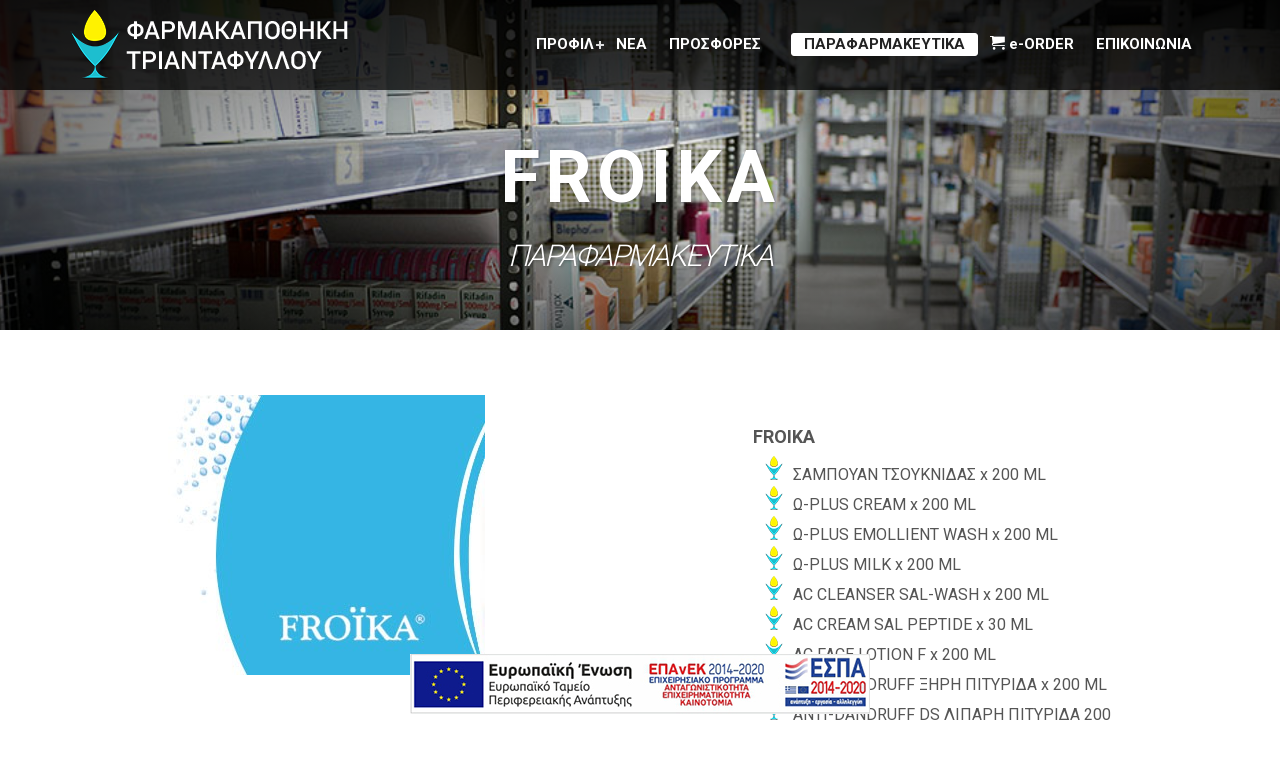

--- FILE ---
content_type: text/html; charset=utf-8
request_url: https://triantafyllou.gr/115-parafarmakeftika-FROIKA.html
body_size: 4502
content:
<!DOCTYPE html>
<!--[if lt IE 7]>      <html class="no-js lt-ie9 lt-ie8 lt-ie7"> <![endif]-->
<!--[if IE 7]>         <html class="no-js lt-ie9 lt-ie8"> <![endif]-->
<!--[if IE 8]>         <html class="no-js lt-ie9"> <![endif]-->
<!--[if gt IE 8]><!--> <html class="no-js" lang="el"> <!--<![endif]-->
    <head>
        <meta charset="utf-8">

        <title>Φαρμακαποθήκη Τριανταφύλλου</title>

        <meta name="description" content="">
        <meta name="viewport" content="width=device-width, initial-scale=1.0, maximum-scale=1.0, user-scalable=no">

        <link href="https://fonts.googleapis.com/css?family=Roboto:100,300,700,400&subset=latin,greek" rel='stylesheet' type='text/css'>
        <style>
        	* {font-family: "Roboto" !important;}
        </style>
        <link rel="stylesheet" href="css/bootstrap.min.css">
        <link rel="stylesheet" href="css/animate.min.css">
        <link rel="stylesheet" href="css/icomoon.css">
        <link rel="stylesheet" href="css/main.css">
        <link rel="stylesheet" href="css/colors/lime.css">

        <script src="js/vendor/modernizr-2.7.1.min.js"></script>
        
		<link rel="icon" href="/favicon.ico" type="image/x-icon" />
		<link rel="shortcut icon" href="/favicon.ico" type="image/x-icon" />
        <link rel="apple-touch-icon" sizes="57x57" href="/apple-icon-57x57.png">
		<link rel="apple-touch-icon" sizes="60x60" href="/apple-icon-60x60.png">
		<link rel="apple-touch-icon" sizes="72x72" href="/apple-icon-72x72.png">
		<link rel="apple-touch-icon" sizes="76x76" href="/apple-icon-76x76.png">
		<link rel="apple-touch-icon" sizes="114x114" href="/apple-icon-114x114.png">
		<link rel="apple-touch-icon" sizes="120x120" href="/apple-icon-120x120.png">
		<link rel="apple-touch-icon" sizes="144x144" href="/apple-icon-144x144.png">
		<link rel="apple-touch-icon" sizes="152x152" href="/apple-icon-152x152.png">
		<link rel="apple-touch-icon" sizes="180x180" href="/apple-icon-180x180.png">
		<link rel="icon" type="image/png" sizes="192x192"  href="/android-icon-192x192.png">
		<link rel="icon" type="image/png" sizes="32x32" href="/favicon-32x32.png">
		<link rel="icon" type="image/png" sizes="96x96" href="/favicon-96x96.png">
		<link rel="icon" type="image/png" sizes="16x16" href="/favicon-16x16.png">
		<link rel="manifest" href="/manifest.json">
		<meta name="msapplication-TileColor" content="#ffffff">
		<meta name="msapplication-TileImage" content="/ms-icon-144x144.png">
		<meta name="theme-color" content="#ffffff">
    </head>
    <body>
        <!-- START HEADER -->
        <header id="top" class="page-top">
            <!-- START HEADER TOP -->
            <div class="head-top">
                <div class="container">
                    <a href="index.php" class="head-logo">
                        <img src="assets/img/logo2.png" alt="logo" height='70'>
                    </a>

                    <span class="nav-trigger icon-menu"></span>

                    <!-- START MAIN NAVIGATION -->
<nav class="main-nav">
    <ul>
    	        <li class="has-subnav   " aria-haspopup="true">
            <a href="#">ΠΡΟΦΙΛ</a>
            <ul>
                <li  ><a href="ligalogia.php">ΛΙΓΑ ΛΟΓΙΑ ΓΙΑ ΕΜΑΣ</a></li>
                <li  ><a href="ypiresies.php">ΥΠΗΡΕΣΙΕΣ - ΔΙΑΔΙΚΑΣΙΕΣ</a></li>
                <li  ><a href="viografiko.php">ΒΙΟΓΡΑΦΙΚΟ ΜΑΛΑΜΑΤΗΣ ΤΡΙΑΝΤΑΦΥΛΛΟΥ</a></li>
            </ul>
        </li>
        <li  ><a href="nea.php">ΝΕΑ</a></li>
        <li  ><a href="prosfores.php">ΠΡΟΣΦΟΡΕΣ</a></li>
        <li class='active' ><a href="parafarmakeftika.php">ΠΑΡΑΦΑΡΜΑΚΕΥΤΙΚΑ</a></li>
        <li><a href="//websales.triantafyllou.gr/" target="_blank" style="text-transform: none;"><span class="icon-cart"></span> e-ORDER</a></li>
        <li  ><a href="epikoinonia.php">ΕΠΙΚΟΙΝΩΝΙΑ</a></li>
    </ul>
</nav>
<!-- END MAIN NAVIGATION -->
                </div>
                
            </div>
            <!-- END HEADER TOP -->

            <!-- START PAGE HEADER -->
            <div class="page-head product cover5">
                <div class="container">
                    <h2 class="page-title animated" data-animation="fadeInDown"><br>
FROIKA
	<script src='js/vendor/jquery-1.11.0.min.js'></script>
    <script>
    function formatTime(unixTimestamp,fmt) {
        var dt = new Date(unixTimestamp * 1000);
    
        var y = dt.getFullYear();
        var m = dt.getMonth() + 1;
        var d = dt.getDate();
        var hours = dt.getHours();
        var minutes = dt.getMinutes();
        var seconds = dt.getSeconds();
    
        if (m < 10) m = '0' + m;
        if (d < 10) d = '0' + d;
        if (hours < 10) hours = '0' + hours;
        if (minutes < 10) minutes = '0' + minutes;
        if (seconds < 10) seconds = '0' + seconds;
    
        if (fmt == 1) return d + '/' + m + '/' + y + ' ' + hours + ':' + minutes + ':' + seconds;
        if (fmt == 2) return d + '/' + m + '/' + y.toString().slice(2) + ' ' + hours + ':' + minutes + ':' + seconds;
        if (fmt == 3) return d + '/' + m + '/' + y.toString().slice(2);
        if (fmt == 4) return d + '/' + m + '/' + y;
    }
    
    if (typeof jQuery != 'undefined') {
        jQuery(document).ready(function() {
    		jQuery('.idev_format_date_1').map(function () {
	                if (!jQuery(this).hasClass('idev_formatted_date')) {
    	                var formatted = formatTime(jQuery(this).text(),1);
    	                jQuery(this).text(formatted);
	                    jQuery(this).addClass('idev_formatted_date');
	                }
            });
    		jQuery('.idev_format_date_2').map(function () {
	                if (!jQuery(this).hasClass('idev_formatted_date')) {
    	                var formatted = formatTime(jQuery(this).text(),2);
    	                jQuery(this).text(formatted);
	                    jQuery(this).addClass('idev_formatted_date');
	                }
            });
    		jQuery('.idev_format_date_3').map(function () {
	                if (!jQuery(this).hasClass('idev_formatted_date')) {
    	                var formatted = formatTime(jQuery(this).text(),3);
    	                jQuery(this).text(formatted);
	                    jQuery(this).addClass('idev_formatted_date');
	                }
            });
    		jQuery('.idev_format_date_4').map(function () {
	                if (!jQuery(this).hasClass('idev_formatted_date')) {
    	                var formatted = formatTime(jQuery(this).text(),4);
    	                jQuery(this).text(formatted);
	                    jQuery(this).addClass('idev_formatted_date');
	                }
            });
        });
    }
    </script>
    <!-- Powered by idevCMS -->
						</h2>
                    <h3 class="page-subtitle animated" data-animation="fadeInUp">παραφαρμακευτικα</h3>
                </div>
            </div>
            <!-- END PAGE HEADER -->
        </header>
        <!-- END HEADER -->

        <!-- START MAIN CONTENT -->
        <section id="main" class="page-content">
        	
            <div class="container">
                <div class="row list-logo">
                	
                    <div class="col-sm-5 col-sm-offset-1 animated" data-animation="fadeInLeft">
                    	<img src="sys/thumb.php?src=uploads/115_1422975987_5d308a0756daeda4826e1f1cc9febc53_FROIKA.jpg&x=470&y=504&q=90&f=0" alt="Mac" />
                    </div>
                    <div class="col-sm-4 col-sm-offset-1 animated" data-animation="fadeInRight">
                        <br>
                        <h4 class="subtitle">FROIKA</h4>
                        <ul>
<li>ΣΑΜΠΟΥΑΝ ΤΣΟΥΚΝΙΔΑΣ x 200 ML</li>
<li>Ω-PLUS CREAM x 200 ML</li>
<li>Ω-PLUS EMOLLIENT WASH x 200 ML</li>
<li>Ω-PLUS MILK x 200 ML</li>
<li>AC CLEANSER SAL-WASH x 200 ML</li>
<li>AC CREAM SAL PEPTIDE x 30 ML</li>
<li>AC FACE LOTION F x 200 ML</li>
<li>ANTI-DANDRUFF ΞΗΡΗ ΠΙΤΥΡΙΔΑ x 200 ML</li>
<li>ANTI-DANDRUFF DS ΛΙΠΑΡΗ ΠΙΤΥΡΙΔΑ 200 ML</li>
<li>ANTISPOT AHA GEL LIGHTENING x 30 ML</li>
<li>ANTISPOT SUNCARE CREAM 30 ML (SPF 50+)</li>
<li>BABY CREAM x 125 ML</li>
<li>CALAMINE LOTION x 125 ML</li>
<li>DERMOSOFT COLD CREAM x 75 ML</li>
<li>DERMOSOFT LIQUID x 200 ML</li>
<li>DERMOSOFT-PLUS LIQUID x 200 ML</li>
<li>FLAMOSIN CREAM x 55 ML</li>
<li>FROIDENT TOOTHPASTE x 75 ML</li>
<li>FROIPLAK DAILY x 500 ML</li>
<li>FROIPLAK PLUS x 250 ML</li>
<li>FROIPOL LIQUID x 200 ML</li>
<li>HYALURONIC FOAM x 150 ML</li>
<li>HYALURONIC MOIST WASH x 200 ML</li>
<li>HYALURONIC-C EYE CREAM x 15 ML</li>
<li>HYALURONIC-C MATURE CREAM x 40 ML</li>
<li>NINOLIN OIL x 125 ML</li>
<li>NINOLIN SHAMPOO x 125 ML</li>
<li>PANTOGRIN-PLUS SHAMPOO x 200 ML</li>
<li>SUNCARE CREAM x 50 ML (SPF 50+)</li>
</ul>
                    </div>
                    
	<script src='js/vendor/jquery-1.11.0.min.js'></script>
    <script>
    function formatTime(unixTimestamp,fmt) {
        var dt = new Date(unixTimestamp * 1000);
    
        var y = dt.getFullYear();
        var m = dt.getMonth() + 1;
        var d = dt.getDate();
        var hours = dt.getHours();
        var minutes = dt.getMinutes();
        var seconds = dt.getSeconds();
    
        if (m < 10) m = '0' + m;
        if (d < 10) d = '0' + d;
        if (hours < 10) hours = '0' + hours;
        if (minutes < 10) minutes = '0' + minutes;
        if (seconds < 10) seconds = '0' + seconds;
    
        if (fmt == 1) return d + '/' + m + '/' + y + ' ' + hours + ':' + minutes + ':' + seconds;
        if (fmt == 2) return d + '/' + m + '/' + y.toString().slice(2) + ' ' + hours + ':' + minutes + ':' + seconds;
        if (fmt == 3) return d + '/' + m + '/' + y.toString().slice(2);
        if (fmt == 4) return d + '/' + m + '/' + y;
    }
    
    if (typeof jQuery != 'undefined') {
        jQuery(document).ready(function() {
    		jQuery('.idev_format_date_1').map(function () {
	                if (!jQuery(this).hasClass('idev_formatted_date')) {
    	                var formatted = formatTime(jQuery(this).text(),1);
    	                jQuery(this).text(formatted);
	                    jQuery(this).addClass('idev_formatted_date');
	                }
            });
    		jQuery('.idev_format_date_2').map(function () {
	                if (!jQuery(this).hasClass('idev_formatted_date')) {
    	                var formatted = formatTime(jQuery(this).text(),2);
    	                jQuery(this).text(formatted);
	                    jQuery(this).addClass('idev_formatted_date');
	                }
            });
    		jQuery('.idev_format_date_3').map(function () {
	                if (!jQuery(this).hasClass('idev_formatted_date')) {
    	                var formatted = formatTime(jQuery(this).text(),3);
    	                jQuery(this).text(formatted);
	                    jQuery(this).addClass('idev_formatted_date');
	                }
            });
    		jQuery('.idev_format_date_4').map(function () {
	                if (!jQuery(this).hasClass('idev_formatted_date')) {
    	                var formatted = formatTime(jQuery(this).text(),4);
    	                jQuery(this).text(formatted);
	                    jQuery(this).addClass('idev_formatted_date');
	                }
            });
        });
    }
    </script>
    <!-- Powered by idevCMS -->
	                	
                </div>
            </div>

        </section>
        <!-- END MAIN CONTENT -->

        <!-- START FOOTER -->
<footer class="page-footer">
    <a href="#top" class="to-top icon-arrow-up2--">&uparrow;</a>
    <div class="container">
        <div class="row">
            <div class="col-sm-3">
                <div class="widget">
                    <h4 class="widget-title">Λίγα λόγια για εμάς.</h4>
                    <p>Η φαρμακαποθήκη «Μ. Τριανταφύλλου & ΣΙΑ Ε.Π.Ε.» ιδρύθηκε το 1993 από τη φαρμακοποιό Μαλαματή Τριανταφύλλου και το σύζυγο της Βασίλειο Βασιλειάδη...
	<script src='js/vendor/jquery-1.11.0.min.js'></script>
    <script>
    function formatTime(unixTimestamp,fmt) {
        var dt = new Date(unixTimestamp * 1000);
    
        var y = dt.getFullYear();
        var m = dt.getMonth() + 1;
        var d = dt.getDate();
        var hours = dt.getHours();
        var minutes = dt.getMinutes();
        var seconds = dt.getSeconds();
    
        if (m < 10) m = '0' + m;
        if (d < 10) d = '0' + d;
        if (hours < 10) hours = '0' + hours;
        if (minutes < 10) minutes = '0' + minutes;
        if (seconds < 10) seconds = '0' + seconds;
    
        if (fmt == 1) return d + '/' + m + '/' + y + ' ' + hours + ':' + minutes + ':' + seconds;
        if (fmt == 2) return d + '/' + m + '/' + y.toString().slice(2) + ' ' + hours + ':' + minutes + ':' + seconds;
        if (fmt == 3) return d + '/' + m + '/' + y.toString().slice(2);
        if (fmt == 4) return d + '/' + m + '/' + y;
    }
    
    if (typeof jQuery != 'undefined') {
        jQuery(document).ready(function() {
    		jQuery('.idev_format_date_1').map(function () {
	                if (!jQuery(this).hasClass('idev_formatted_date')) {
    	                var formatted = formatTime(jQuery(this).text(),1);
    	                jQuery(this).text(formatted);
	                    jQuery(this).addClass('idev_formatted_date');
	                }
            });
    		jQuery('.idev_format_date_2').map(function () {
	                if (!jQuery(this).hasClass('idev_formatted_date')) {
    	                var formatted = formatTime(jQuery(this).text(),2);
    	                jQuery(this).text(formatted);
	                    jQuery(this).addClass('idev_formatted_date');
	                }
            });
    		jQuery('.idev_format_date_3').map(function () {
	                if (!jQuery(this).hasClass('idev_formatted_date')) {
    	                var formatted = formatTime(jQuery(this).text(),3);
    	                jQuery(this).text(formatted);
	                    jQuery(this).addClass('idev_formatted_date');
	                }
            });
    		jQuery('.idev_format_date_4').map(function () {
	                if (!jQuery(this).hasClass('idev_formatted_date')) {
    	                var formatted = formatTime(jQuery(this).text(),4);
    	                jQuery(this).text(formatted);
	                    jQuery(this).addClass('idev_formatted_date');
	                }
            });
        });
    }
    </script>
    <!-- Powered by idevCMS -->
	 <a href="ligalogia.php">Διαβάστε περισσότερα...</a></p>
                    <div style="margin:15px 0;">
                        <img src="assets/TUV_hellas_iso9001.png" alt="tuv" class="img-responsive" width="120" style="display:inline-block; margin-right:15px">
                        <img src="assets/TUV_LOGO_YA1348-01.png" alt="tuv" class="img-responsive" width="120" style="display:inline-block">
                    </div>
                </div>
            </div>
            <div class="col-sm-3">
                <div class="widget">
                    <h4 class="widget-title">Τελευταία Νέα.</h4>
<p>
                        <a href="320-nea-ΕΟΡΤΑΣΤΙΚΟ-ΠΡΟΓΡΑΜΜΑ-ΛΕΙΤΟΥΡΓΙΑΣ-2025---2026.html">ΕΟΡΤΑΣΤΙΚΟ ΠΡΟΓΡΑΜΜΑ ΛΕΙΤΟΥΡΓΙΑΣ 2025 - 2026</a><br>
                        <small><span class='idev_format_date_4'>1766394837</span></small>
                    </p><p>
                        <a href="319-nea-ΕΤΗΣΙΑ-ΑΠΟΓΡΑΦΗ-2025.html">ΕΤΗΣΙΑ ΑΠΟΓΡΑΦΗ 2025</a><br>
                        <small><span class='idev_format_date_4'>1765368392</span></small>
                    </p><p>
                        <a href="318-nea-ΕΠΙΣΤΡΟΦΕΣ-ΦΑΡΜΑΚΩΝ---ΠΑΡΑΦΑΡΜΑΚΩΝ-Β--ΕΞΑΜΗΝΟΥ-2025.html">ΕΠΙΣΤΡΟΦΕΣ ΦΑΡΜΑΚΩΝ - ΠΑΡΑΦΑΡΜΑΚΩΝ Β' ΕΞΑΜΗΝΟΥ 2025</a><br>
                        <small><span class='idev_format_date_4'>1757920601</span></small>
                    </p>
	<script src='js/vendor/jquery-1.11.0.min.js'></script>
    <script>
    function formatTime(unixTimestamp,fmt) {
        var dt = new Date(unixTimestamp * 1000);
    
        var y = dt.getFullYear();
        var m = dt.getMonth() + 1;
        var d = dt.getDate();
        var hours = dt.getHours();
        var minutes = dt.getMinutes();
        var seconds = dt.getSeconds();
    
        if (m < 10) m = '0' + m;
        if (d < 10) d = '0' + d;
        if (hours < 10) hours = '0' + hours;
        if (minutes < 10) minutes = '0' + minutes;
        if (seconds < 10) seconds = '0' + seconds;
    
        if (fmt == 1) return d + '/' + m + '/' + y + ' ' + hours + ':' + minutes + ':' + seconds;
        if (fmt == 2) return d + '/' + m + '/' + y.toString().slice(2) + ' ' + hours + ':' + minutes + ':' + seconds;
        if (fmt == 3) return d + '/' + m + '/' + y.toString().slice(2);
        if (fmt == 4) return d + '/' + m + '/' + y;
    }
    
    if (typeof jQuery != 'undefined') {
        jQuery(document).ready(function() {
    		jQuery('.idev_format_date_1').map(function () {
	                if (!jQuery(this).hasClass('idev_formatted_date')) {
    	                var formatted = formatTime(jQuery(this).text(),1);
    	                jQuery(this).text(formatted);
	                    jQuery(this).addClass('idev_formatted_date');
	                }
            });
    		jQuery('.idev_format_date_2').map(function () {
	                if (!jQuery(this).hasClass('idev_formatted_date')) {
    	                var formatted = formatTime(jQuery(this).text(),2);
    	                jQuery(this).text(formatted);
	                    jQuery(this).addClass('idev_formatted_date');
	                }
            });
    		jQuery('.idev_format_date_3').map(function () {
	                if (!jQuery(this).hasClass('idev_formatted_date')) {
    	                var formatted = formatTime(jQuery(this).text(),3);
    	                jQuery(this).text(formatted);
	                    jQuery(this).addClass('idev_formatted_date');
	                }
            });
    		jQuery('.idev_format_date_4').map(function () {
	                if (!jQuery(this).hasClass('idev_formatted_date')) {
    	                var formatted = formatTime(jQuery(this).text(),4);
    	                jQuery(this).text(formatted);
	                    jQuery(this).addClass('idev_formatted_date');
	                }
            });
        });
    }
    </script>
    <!-- Powered by idevCMS -->
	                </div>
            </div>
            <div class="col-sm-3">
                <div class="widget">
                    <h4 class="widget-title">Σύνδεσμοι.</h4>
                    <ul class="link-list">
                        <li>
                            <a href="ypiresies.php">Υπηρεσίες - Διαδικασίες</a>
                        </li>
                        <li>
                            <a href="prosfores.php">Προσφορές</a>
                        </li>
                        <li>
                            <a href="parafarmakeftika.php">Παραφαρμακευτικά</a>
                        </li>
                    </ul>

                    <h4 class="widget-title" style="margin-top: 50px;">Social Media.</h4>
                    <p class="social-icons">
                        <a href="https://www.facebook.com/triantafyllou.med" class="icon-facebook" target="_blank"> Facebook</a>
                        <br>
                        <a href="https://twitter.com/Triantafyllou93" class="icon-twitter" target="_blank"> Twitter</a>
                    </p>
                </div>
            </div>
            <div class="col-sm-3">
                <div class="widget">
                    <h4 class="widget-title">Επικοινωνία.</h4>
                    <address>
                        <span class="address-item icon-location">Ευαγόρα 16, 54453 Κάτω Τούμπα, Θεσσαλονίκη
	<script src='js/vendor/jquery-1.11.0.min.js'></script>
    <script>
    function formatTime(unixTimestamp,fmt) {
        var dt = new Date(unixTimestamp * 1000);
    
        var y = dt.getFullYear();
        var m = dt.getMonth() + 1;
        var d = dt.getDate();
        var hours = dt.getHours();
        var minutes = dt.getMinutes();
        var seconds = dt.getSeconds();
    
        if (m < 10) m = '0' + m;
        if (d < 10) d = '0' + d;
        if (hours < 10) hours = '0' + hours;
        if (minutes < 10) minutes = '0' + minutes;
        if (seconds < 10) seconds = '0' + seconds;
    
        if (fmt == 1) return d + '/' + m + '/' + y + ' ' + hours + ':' + minutes + ':' + seconds;
        if (fmt == 2) return d + '/' + m + '/' + y.toString().slice(2) + ' ' + hours + ':' + minutes + ':' + seconds;
        if (fmt == 3) return d + '/' + m + '/' + y.toString().slice(2);
        if (fmt == 4) return d + '/' + m + '/' + y;
    }
    
    if (typeof jQuery != 'undefined') {
        jQuery(document).ready(function() {
    		jQuery('.idev_format_date_1').map(function () {
	                if (!jQuery(this).hasClass('idev_formatted_date')) {
    	                var formatted = formatTime(jQuery(this).text(),1);
    	                jQuery(this).text(formatted);
	                    jQuery(this).addClass('idev_formatted_date');
	                }
            });
    		jQuery('.idev_format_date_2').map(function () {
	                if (!jQuery(this).hasClass('idev_formatted_date')) {
    	                var formatted = formatTime(jQuery(this).text(),2);
    	                jQuery(this).text(formatted);
	                    jQuery(this).addClass('idev_formatted_date');
	                }
            });
    		jQuery('.idev_format_date_3').map(function () {
	                if (!jQuery(this).hasClass('idev_formatted_date')) {
    	                var formatted = formatTime(jQuery(this).text(),3);
    	                jQuery(this).text(formatted);
	                    jQuery(this).addClass('idev_formatted_date');
	                }
            });
    		jQuery('.idev_format_date_4').map(function () {
	                if (!jQuery(this).hasClass('idev_formatted_date')) {
    	                var formatted = formatTime(jQuery(this).text(),4);
    	                jQuery(this).text(formatted);
	                    jQuery(this).addClass('idev_formatted_date');
	                }
            });
        });
    }
    </script>
    <!-- Powered by idevCMS -->
	</span>
                        <span class="address-item icon-envelop"><a href="/cdn-cgi/l/email-protection" class="__cf_email__" data-cfemail="f79e999198b783859e96998396918e9b9b9882d99085">[email&#160;protected]</a><br />
<a href="/cdn-cgi/l/email-protection" class="__cf_email__" data-cfemail="89fdfbe0e8e7fde8efe0e5e5e6fca7e4ecedc9eee4e8e0e5a7eae6e4">[email&#160;protected]</a>
	<script data-cfasync="false" src="/cdn-cgi/scripts/5c5dd728/cloudflare-static/email-decode.min.js"></script><script src='js/vendor/jquery-1.11.0.min.js'></script>
    <script>
    function formatTime(unixTimestamp,fmt) {
        var dt = new Date(unixTimestamp * 1000);
    
        var y = dt.getFullYear();
        var m = dt.getMonth() + 1;
        var d = dt.getDate();
        var hours = dt.getHours();
        var minutes = dt.getMinutes();
        var seconds = dt.getSeconds();
    
        if (m < 10) m = '0' + m;
        if (d < 10) d = '0' + d;
        if (hours < 10) hours = '0' + hours;
        if (minutes < 10) minutes = '0' + minutes;
        if (seconds < 10) seconds = '0' + seconds;
    
        if (fmt == 1) return d + '/' + m + '/' + y + ' ' + hours + ':' + minutes + ':' + seconds;
        if (fmt == 2) return d + '/' + m + '/' + y.toString().slice(2) + ' ' + hours + ':' + minutes + ':' + seconds;
        if (fmt == 3) return d + '/' + m + '/' + y.toString().slice(2);
        if (fmt == 4) return d + '/' + m + '/' + y;
    }
    
    if (typeof jQuery != 'undefined') {
        jQuery(document).ready(function() {
    		jQuery('.idev_format_date_1').map(function () {
	                if (!jQuery(this).hasClass('idev_formatted_date')) {
    	                var formatted = formatTime(jQuery(this).text(),1);
    	                jQuery(this).text(formatted);
	                    jQuery(this).addClass('idev_formatted_date');
	                }
            });
    		jQuery('.idev_format_date_2').map(function () {
	                if (!jQuery(this).hasClass('idev_formatted_date')) {
    	                var formatted = formatTime(jQuery(this).text(),2);
    	                jQuery(this).text(formatted);
	                    jQuery(this).addClass('idev_formatted_date');
	                }
            });
    		jQuery('.idev_format_date_3').map(function () {
	                if (!jQuery(this).hasClass('idev_formatted_date')) {
    	                var formatted = formatTime(jQuery(this).text(),3);
    	                jQuery(this).text(formatted);
	                    jQuery(this).addClass('idev_formatted_date');
	                }
            });
    		jQuery('.idev_format_date_4').map(function () {
	                if (!jQuery(this).hasClass('idev_formatted_date')) {
    	                var formatted = formatTime(jQuery(this).text(),4);
    	                jQuery(this).text(formatted);
	                    jQuery(this).addClass('idev_formatted_date');
	                }
            });
        });
    }
    </script>
    <!-- Powered by idevCMS -->
	</span>
                        <span class="address-item icon-phone">2310 940494<br />
2310 902611<br />
2310 908810
	<script src='js/vendor/jquery-1.11.0.min.js'></script>
    <script>
    function formatTime(unixTimestamp,fmt) {
        var dt = new Date(unixTimestamp * 1000);
    
        var y = dt.getFullYear();
        var m = dt.getMonth() + 1;
        var d = dt.getDate();
        var hours = dt.getHours();
        var minutes = dt.getMinutes();
        var seconds = dt.getSeconds();
    
        if (m < 10) m = '0' + m;
        if (d < 10) d = '0' + d;
        if (hours < 10) hours = '0' + hours;
        if (minutes < 10) minutes = '0' + minutes;
        if (seconds < 10) seconds = '0' + seconds;
    
        if (fmt == 1) return d + '/' + m + '/' + y + ' ' + hours + ':' + minutes + ':' + seconds;
        if (fmt == 2) return d + '/' + m + '/' + y.toString().slice(2) + ' ' + hours + ':' + minutes + ':' + seconds;
        if (fmt == 3) return d + '/' + m + '/' + y.toString().slice(2);
        if (fmt == 4) return d + '/' + m + '/' + y;
    }
    
    if (typeof jQuery != 'undefined') {
        jQuery(document).ready(function() {
    		jQuery('.idev_format_date_1').map(function () {
	                if (!jQuery(this).hasClass('idev_formatted_date')) {
    	                var formatted = formatTime(jQuery(this).text(),1);
    	                jQuery(this).text(formatted);
	                    jQuery(this).addClass('idev_formatted_date');
	                }
            });
    		jQuery('.idev_format_date_2').map(function () {
	                if (!jQuery(this).hasClass('idev_formatted_date')) {
    	                var formatted = formatTime(jQuery(this).text(),2);
    	                jQuery(this).text(formatted);
	                    jQuery(this).addClass('idev_formatted_date');
	                }
            });
    		jQuery('.idev_format_date_3').map(function () {
	                if (!jQuery(this).hasClass('idev_formatted_date')) {
    	                var formatted = formatTime(jQuery(this).text(),3);
    	                jQuery(this).text(formatted);
	                    jQuery(this).addClass('idev_formatted_date');
	                }
            });
    		jQuery('.idev_format_date_4').map(function () {
	                if (!jQuery(this).hasClass('idev_formatted_date')) {
    	                var formatted = formatTime(jQuery(this).text(),4);
    	                jQuery(this).text(formatted);
	                    jQuery(this).addClass('idev_formatted_date');
	                }
            });
        });
    }
    </script>
    <!-- Powered by idevCMS -->
	</span>
                        <span class="address-item icon-phone-hang-up">FAX : 2310 940440
	<script src='js/vendor/jquery-1.11.0.min.js'></script>
    <script>
    function formatTime(unixTimestamp,fmt) {
        var dt = new Date(unixTimestamp * 1000);
    
        var y = dt.getFullYear();
        var m = dt.getMonth() + 1;
        var d = dt.getDate();
        var hours = dt.getHours();
        var minutes = dt.getMinutes();
        var seconds = dt.getSeconds();
    
        if (m < 10) m = '0' + m;
        if (d < 10) d = '0' + d;
        if (hours < 10) hours = '0' + hours;
        if (minutes < 10) minutes = '0' + minutes;
        if (seconds < 10) seconds = '0' + seconds;
    
        if (fmt == 1) return d + '/' + m + '/' + y + ' ' + hours + ':' + minutes + ':' + seconds;
        if (fmt == 2) return d + '/' + m + '/' + y.toString().slice(2) + ' ' + hours + ':' + minutes + ':' + seconds;
        if (fmt == 3) return d + '/' + m + '/' + y.toString().slice(2);
        if (fmt == 4) return d + '/' + m + '/' + y;
    }
    
    if (typeof jQuery != 'undefined') {
        jQuery(document).ready(function() {
    		jQuery('.idev_format_date_1').map(function () {
	                if (!jQuery(this).hasClass('idev_formatted_date')) {
    	                var formatted = formatTime(jQuery(this).text(),1);
    	                jQuery(this).text(formatted);
	                    jQuery(this).addClass('idev_formatted_date');
	                }
            });
    		jQuery('.idev_format_date_2').map(function () {
	                if (!jQuery(this).hasClass('idev_formatted_date')) {
    	                var formatted = formatTime(jQuery(this).text(),2);
    	                jQuery(this).text(formatted);
	                    jQuery(this).addClass('idev_formatted_date');
	                }
            });
    		jQuery('.idev_format_date_3').map(function () {
	                if (!jQuery(this).hasClass('idev_formatted_date')) {
    	                var formatted = formatTime(jQuery(this).text(),3);
    	                jQuery(this).text(formatted);
	                    jQuery(this).addClass('idev_formatted_date');
	                }
            });
    		jQuery('.idev_format_date_4').map(function () {
	                if (!jQuery(this).hasClass('idev_formatted_date')) {
    	                var formatted = formatTime(jQuery(this).text(),4);
    	                jQuery(this).text(formatted);
	                    jQuery(this).addClass('idev_formatted_date');
	                }
            });
        });
    }
    </script>
    <!-- Powered by idevCMS -->
	</span>
                    </address>
                </div>
            </div>
        </div>

        <p class="disclaimer" style="margin-bottom: 60px;">&copy; ΦΑΡΜΑΚΑΠΟΘΗΚΗ ΤΡΙΑΝΤΑΦΥΛΛΟΥ</p>
    </div>

    <div class="footer-espa" style="
    display: block;
        position: fixed;
        padding: 0;
        margin: 0;
        bottom: 0;
        width: 100%;
        text-align: center;
        z-index: 2;">
        <a class="link-espa" style="display: inline-block;" href="/espa/espa2.pdf" target="_blank"><img src="/espa/espa.jpg" class="img-responsive" alt="ΕΣΠΑ" style="margin: auto;" /></a>
    </div>
</footer>
<!-- END FOOTER -->

        <script src="js/vendor/jquery-1.11.0.min.js"></script>
        <script src="js/vendor/bootstrap.min.js"></script>
        
        <script src="js/vendor/retina-1.1.0.min.js"></script>
        <script src="js/vendor/jquery.easing.1.3.js"></script>
        <script src="js/vendor/jquery.animate-enhanced.min.js"></script>
        <script src="js/vendor/jquery.isotope.min.js"></script>
        <script src="js/vendor/jquery.flexslider-min.js"></script>
        <script src="js/vendor/jquery.parallax-1.1.3.js"></script>
        <script src="js/vendor/jquery.placeholder.js"></script>
        <script src="js/vendor/jquery.magnific-popup.min.js"></script>
        <script src="js/vendor/waypoints.min.js"></script>
        <script src="js/vendor/jquery.superslides.min.js"></script>
        <script src="js/vendor/jquery.fitvids.js"></script>
        <script src="js/vendor/spin.min.js"></script>
        <script src="js/vendor/jquery.validate.min.js"></script>
        <script src="js/vendor/jquery.form.min.js"></script>
        <!--[if lt IE 9]>
        <script src="js/vendor/respond.min.js"></script>
        <![endif]-->
        <script src="js/plugins.js"></script>
        <script src="js/main.js"></script>
    <script defer src="https://static.cloudflareinsights.com/beacon.min.js/vcd15cbe7772f49c399c6a5babf22c1241717689176015" integrity="sha512-ZpsOmlRQV6y907TI0dKBHq9Md29nnaEIPlkf84rnaERnq6zvWvPUqr2ft8M1aS28oN72PdrCzSjY4U6VaAw1EQ==" data-cf-beacon='{"version":"2024.11.0","token":"3ce801df93064f9f96796b0192d95979","r":1,"server_timing":{"name":{"cfCacheStatus":true,"cfEdge":true,"cfExtPri":true,"cfL4":true,"cfOrigin":true,"cfSpeedBrain":true},"location_startswith":null}}' crossorigin="anonymous"></script>
</body>
</html>


--- FILE ---
content_type: text/css
request_url: https://triantafyllou.gr/css/icomoon.css
body_size: -21
content:
@font-face {
	font-family: 'icomoon';
	src:url('../assets/icomoon/icomoon.eot?y4j0iz');
	src:url('../assets/icomoon/icomoon.eot?y4j0iz#iefix') format('embedded-opentype'),
		url('../assets/icomoon/icomoon.ttf?y4j0iz') format('truetype'),
		url('../assets/icomoon/icomoon.woff?y4j0iz') format('woff'),
		url('../assets/icomoon/icomoon.svg?y4j0iz#icomoon') format('svg');
	font-weight: normal;
	font-style: normal;
}

[class^="icon-"], [class*=" icon-"] {
	font-family: 'icomoon';
	speak: none;
	font-style: normal;
	font-weight: normal;
	font-variant: normal;
	text-transform: none;
	line-height: 1;

	/* Better Font Rendering =========== */
	-webkit-font-smoothing: antialiased;
	-moz-osx-font-smoothing: grayscale;
}

.icon-cart:before {
	content: "\e93a";
}
.icon-phone:before {
	content: "\e942";
}
.icon-phone-hang-up:before {
	content: "\e943";
}
.icon-envelop:before {
	content: "\e945";
}
.icon-location:before {
	content: "\e947";
}
.icon-menu:before {
	content: "\e9bd";
}
.icon-plus:before {
	content: "\ea0a";
}
.icon-cross:before {
	content: "\ea0f";
}
.icon-arrow-up2:before {
	content: "\ea3a";
}
.icon-google-plus:before {
	content: "\ea88";
}
.icon-facebook:before {
	content: "\ea8c";
}
.icon-twitter:before {
	content: "\ea91";
}
.icon-linkedin:before {
	content: "\eac8";
}



--- FILE ---
content_type: text/css
request_url: https://triantafyllou.gr/css/main.css
body_size: 14165
content:
/*
 * Author: Matthijs Molhoek, 66Themes
 * URL: http://themeforest.net/user/66themes
 *
 * Project Name: Coffea - Site Template
 * Version: 1.0
 * Date: 06-02-2014
 * Last update: 06-02-2014
 * URL: -
 */

 /*------------------------------------------------------------------
[Table of contents]

1. Base Styles
2. General Styles
3. Header Styles
4. Main/Layout Styles
5. Footer Styles
6. Plugin Styles
7. Widget Styles
8. Helper Classes
9. Media Queries
10. Print Styles
-------------------------------------------------------------------*/

/* ==========================================================================
   Base styles: opinionated defaults
   ========================================================================== */

html,
button,
input,
select,
textarea {
    color: #222;
}

html {
    font-size: 1em;
    line-height: 1.4;
}

/*
 * Remove text-shadow in selection highlight: h5bp.com/i
 * These selection rule sets have to be separate.
 * Customize the background color to match your design.
 */

::-moz-selection {
    background: #0f6256;
    color: #4accb9;
    text-shadow: none;
}

::selection {
    background: #0f6256;
    color: #4accb9;
    text-shadow: none;
}

/*
 * A better looking default horizontal rule
 */

hr {
    display: block;
    height: 1px;
    border: 0;
    border-top: 1px solid #ccc;
    margin: 1em 0;
    padding: 0;
}

/*
 * Remove the gap between images, videos, audio and canvas and the bottom of
 * their containers: h5bp.com/i/440
 */

audio,
canvas,
img,
video {
    vertical-align: middle;
}

/*
 * Remove default fieldset styles.
 */

fieldset {
    border: 0;
    margin: 0;
    padding: 0;
}

/*
 * Allow only vertical resizing of textareas.
 */

textarea {
    resize: vertical;
}

a,
a:focus {
   outline: 0;
}

:focus {outline:0;}
::-moz-focus-inner {border:0;}

/* ==========================================================================
   General styles
   ========================================================================== */
body {
    position: relative;
    font-family: 'Inika', serif;
    font-size: 14px;
    font-size: 16px;
    color: #555;
    overflow-x: hidden;

    -webkit-font-smoothing: antialiased;
    -moz-osx-font-smoothing: grayscale;
}

hr {
    border-color: #eee;
    margin: 50px 0;
}

/* Titles */
h1, h2, h3, h4, h5, h6 {
    font-family: 'Roboto Slab', serif;
    font-weight: 700;
    color: #333;
}

.hero {
    font-family: 'Roboto Slab', serif;
    color: #aaa;
    font-weight: 300;
    text-align: center;
    font-size: 28px;
    text-transform: uppercase;
    padding: 0 15%;
    line-height: 36px;
    word-wrap: break-word;
}

.subtitle {
    font-family: 'Inika', serif;
    font-weight: 700;
    font-size: 18px;
    color: #555;
}

.title-tinted {
    font-family: 'Inika', serif;
    color: #219b89;
    font-weight: normal;
    font-size: 32px;
    text-align: center;
}

.detail-title,
.detail-title a  {
    font-family: 'Inika', serif;
    font-weight: 700;
    font-size: 14px;
    color: #888;
    text-transform: uppercase;
    border: none;
    line-height: 18px;
}

.page-title {
    font-family: 'Roboto Slab', serif;
    color: white;
    font-size: 72px;
    letter-spacing: 5px;
    text-transform: uppercase;
    line-height: 82px;
}

.page-subtitle {
    font-family: 'Roboto Slab', serif;
    color: white;
    font-size: 30px;
    letter-spacing: -2px;
    text-transform: uppercase;
    font-style: italic;
    font-weight: 300;
    margin-bottom: 5%;
}

.section-title {
    font-family: 'Roboto Slab', serif;
    color: #555;
    font-weight: 300;
    font-size: 28px;
    text-transform: uppercase;

    position: relative;
    margin-bottom: 50px;
    text-align: center;
}

.section-title:after {
    content: " ";
    position: absolute;
    bottom: -18px;
    left: 46.4%;

    height: 2px;
    width: 7%;

    background: #555;
}

.paragraph-title {
    font-family: 'Roboto Slab', serif;
    font-size: 32px;
    text-transform: uppercase;
}

.overlay-title,
.overlay-subtitle {
    font-family: 'Roboto Slab', serif;
    color: white;
    font-size: 36px;
    font-weight: 700;
    line-height: normal;
    text-transform: uppercase;
}

.overlay-subtitle {
    font-weight: 300;
}

.service-title {
    font-family: 'Inika', serif;
    font-size: 18px;
    font-weight: 700;
    line-height: 24px;
}

.article-title {
    font-weight: 300;
    margin: 0 0 20px 0;
}

.blog-full .article-title {
    margin: 0 0 5px 0;
}

/* Paragraph & Typographic */
p {
    line-height: 22px;
    margin-bottom: 25px;
}

strong {
    font-weight: 700;
}

em {
    font-weight: 300;
}

pre {
    background: #ebebeb;
    border: none;
    font-family: "Monaco", "Consolas";
    font-size: 16px;
    color: #666;
    padding: 20px;
    line-height: 28px;
}

small {
    font-size: 12px;
}

img {
    max-width: 100%;
}

iframe {
    max-width: 100%;
    border: none;
}

.paragraph-lead {
    font-size: 18px;
    color: #219b89;
    line-height: 32px;
}

/* Links */
a {
    border-bottom: 1px solid #219b89;
    color: #219b89;
    word-wrap: break-word;

    -webkit-transition: all 0.1s ease-in;
    -moz-transition: all 0.1s ease-in;
    -ms-transition: all 0.1s ease-in;
    -o-transition: all 0.1s ease-in;
    transition: all 0.1s ease-in;
}

a:hover,
a:focus {
    background: #219b89;
    color: white;
    text-decoration: none;
    outline: 0;
}

a img {
    position: relative;
    background: white;
}

.page-content .section-split a img {
    background: #f8f8f8;
}

.page-content .section-split.tinted a img {
    background: #e1f1ef;
}

.article-title a {
    border: none;
    line-height: normal;
}

/* Buttons */
.button,
.button,
button,
input[type="button"] {
    -webkit-appearance: none;
    display: inline-block;
    font-size: 14px;
    color: white;
    text-transform: uppercase;
    font-weight: 700;
    line-height: normal;
    background-color: #219b89;
    border: 1px solid #219b89;
    padding: 10px 13px 10px 14px;
    cursor: pointer;
    margin: 0 5px 10px 0;
    border-radius: 5px;

    -webkit-transition: all 0.1s ease-in;
    -moz-transition: all 0.1s ease-in;
    -ms-transition: all 0.1s ease-in;
    -o-transition: all 0.1s ease-in;
    transition: all 0.1s ease-in;
}

.button.large,
button.large,
input[type="button"].large {
    font-size: 21px;
}

.button.small,
button.small,
input[type="button"].small {
    font-size: 11px;
}

.button [class*="icon-"]:before {
    position: relative;
    top: 1px;
    margin-left: 3px;
}

/* Lime button */
.button.lime {
    background-color: #219b89;
    border: 1px solid #219b89;
}

.button.lime:hover {
    color: #219b89;
}

/* Green button */
.button.green {
    background-color: #329357;
    border: 1px solid #329357;
}

.button.green:hover {
    color: #329357;
}

/* Red button */
.button.red {
    background-color: #b85252;
    border: 1px solid #b85252;
}

.button.red:hover {
    color: #b85252;
}

/* Blue button */
.button.blue {
    background-color: #528eb8;
    border: 1px solid #528eb8;
}

.button.blue:hover {
    color: #528eb8;
}

/* Yellow button */
.button.yellow {
    background-color: #d5b32b;
    border: 1px solid #d5b32b;
}

.button.yellow:hover {
    color: #d5b32b;
}

/* Orange button */
.button.orange {
    background-color: #e67e22;
    border: 1px solid #e67e22;
}

.button.orange:hover {
    color: #e67e22;
}

/* Purple button */
.button.purple {
    background-color: #9b59b6;
    border: 1px solid #9b59b6;
}

.button.purple:hover {
    color: #9b59b6;
}

/* Brown button */
.button.brown {
    background-color: #9b6c21;
    border: 1px solid #9b6c21;
}

.button.brown:hover {
    color: #9b6c21;
}

/* Grey button */
.button.grey {
    background-color: #9E9E9E;
    border: 1px solid #9E9E9E;
}

.button.grey:hover {
    color: #9E9E9E;
}

.button:hover,
button:hover,
input[type="button"]:hover {
    color: #219b89;
    background-color: white;
}

.button-inverted {
    display: inline-block;
    background: none;
    color: white;
    font-size: 18px;
    border: 2px solid white;
    border-radius: 40px;
    line-height: normal;
    padding: 10px 25px;

    -webkit-transition: all 0.1s ease-in;
    -moz-transition: all 0.1s ease-in;
    -ms-transition: all 0.1s ease-in;
    -o-transition: all 0.1s ease-in;
    transition: all 0.1s ease-in;
}

.button-inverted:hover {
    background: white;
    color: #333;
    text-decoration: none;
}

/* List */
.link-list {
    margin: 0;
    padding: 0;
    list-style: none;
}

.link-list li {
    margin-bottom: 20px;
}

.bordered-list {
    margin: 0;
    padding: 0;
    list-style: none;
    border-bottom: 1px solid #eee;
}

.bordered-list strong {
    text-transform: uppercase;
    margin-right: 5px;
}

.bordered-list li {
    line-height: normal;
    padding: 18px 0;
    border-top: 1px solid #eee;
}

/* Dropcaps */
.dropcap {
    float: left;
    font-size: 46px;
    margin: 12px 6px 0 0;
    font-weight: bold;
    text-transform: uppercase;
}

.dropcap.rounded,
.dropcap.rectangle {
    border-radius: 100%;
    background: #555;
    color: white;
    padding: 8px 11px;
    font-size: 26px;
    margin-top: 6px;
}

.dropcap.rectangle {
    border-radius: 3px;
}

.dropcap.color {
    background-color: #219b89;
}

/* Quotes */
blockquote,
blockquote.pull-left,
blockquote.pull-right {
    border-color: #219b89;
}

blockquote p {
    color: #aaa;
    margin-bottom: 15px;
    font-style: italic;
}

blockquote cite {
    font-size: 12px;
    color: #aaa;
    font-style: italic;
}

blockquote cite:before {
    content: "- "
}

blockquote.colored {
    background-color: #219b89;
    color: white;
    border: none;
}

blockquote.pull-left,
blockquote.pull-right {
    width: 30%;
}


blockquote.colored p,
blockquote.colored cite {
    color: white;
}

blockquote.quotes {
    position: relative;
    border: none;
}

blockquote.quotes:before {
    content: "“";
    position: absolute;
    top: -10px;
    left: -10px;
    color: #219b89;
    font-size: 74px;
}

blockquote.quotes:after {
    content: "”";
    position: absolute;
    bottom: -50px;
    right: 0;
    color: #219b89;
    font-size: 74px;
}

.testimonial blockquote {
    border: none;
    margin: 0 0 35px 0;
    padding: 0;
}

.testimonial blockquote p {
    font-size: 13px;
    line-height: 22px;
    color: #999;
}

.testimonial img {
    border-radius: 100%;
}

.testimonial blockquote p:before {
    content: "“";
}

.testimonial blockquote p:after {
    content: "”";
}

.testimonial blockquote cite {
    font-size: 14px;
    color: #999;
    font-weight: 700;
    font-style: normal;
}

.testimonial blockquote cite span {
    font-style: italic;
}

.testimonial blockquote cite:before {
    content: "";
}

/* Form Input fields etc */
form {
    margin-bottom: 30px;
}

textarea,
input[type="text"],
input[type="password"],
input[type="datetime"],
input[type="datetime-local"],
input[type="date"],
input[type="month"],
input[type="time"],
input[type="week"],
input[type="number"],
input[type="email"],
input[type="url"],
input[type="search"],
input[type="tel"],
input[type="color"],
.uneditable-input {
    width: 100%;
    height: 50px;

    font-family: "Inika";
    font-size: 13px;
    color: #333;

    -webkit-box-sizing: border-box;
    -moz-box-sizing: border-box;
    box-sizing: border-box;

    margin-bottom: 25px;

    -webkit-appearance: none;
    box-shadow: 3px 3px 0 #eee;
    border-radius: 0;
    border: 1px solid #eee;
    padding: 0 45px 0 15px;
}

textarea {
    min-height: 200px;
    padding-top: 18px;
}

::-webkit-input-placeholder {
    font-size: 11px;
    color: #aaa;
    font-weight: 300;
    font-style: italic;
    line-height: 22px;
}

:-moz-placeholder { /* Firefox 18- */
    font-size: 11px;
    color: #aaa;
    font-weight: 300;
    font-style: italic;
}

::-moz-placeholder {  /* Firefox 19+ */
    font-size: 11px;
    color: #aaa;
    font-weight: 300;
    font-style: italic;
}

input:-ms-input-placeholder {
    font-size: 11px;
    color: #aaa;
    font-weight: 300;
    font-style: italic;
}

.input-field .placeholder {
    font-size: 11px;
    color: #aaa;
    font-weight: 300;
    font-style: italic;
}

.input-field {
    position: relative;
    margin: 0;
    cursor: text;
}

.input-field:before {
    position: absolute;
    right: 13px;
    top: 13px;
    color: #ddd;
    font-size: 21px;
}

input.error,
textarea.error {
    border: 1px solid #ec3a33;
    box-shadow: none;
}

input.valid,
textarea.valid {
    border: 1px solid #7ec0f0;
}

label.error {
    position: absolute;
    bottom: 2px;
    left: 0;
    color: #c57c7e;
    font-style: italic;
    font-weight: 700;
    font-size: 12px;
}

input[disabled], select[disabled], textarea[disabled], input[readonly], select[readonly], textarea[readonly] {
    box-shadow: none;
    color: white;
    pointer-events: none;

    -ms-filter: "progid:DXImageTransform.Microsoft.Alpha(Opacity=70)";
    filter: alpha(opacity=70);
    -moz-opacity: 0.7;
    -khtml-opacity: 0.7;
    opacity: 0.7;
}

.submit-button {
    margin-left: 15px;
}

.feedback-text {
    margin-bottom: 0;
    line-height: 24px;
    font-size: 13px;
    font-style: italic;
}

.js.csstransitions #top,
.js.csstransitions #side,
.js.csstransitions #main {
    opacity: 0;

    -webkit-transition: all 0.1s ease-in;
    -moz-transition: all 0.1s ease-in;
    -ms-transition: all 0.1s ease-in;
    -o-transition: all 0.1s ease-in;
    transition: all 0.1s ease-in;
}

.js.csstransitions .loaded #top,
.js.csstransitions .loaded #side,
.js.csstransitions .loaded #main {
    opacity: 1;
}

/* Helpers etc. */
.highlight {
    color: #219b89;
    font-weight: bold;
}

.pull-left {
    float: left;
}

.pull-right {
    float: right;
}

.centered {
    text-align: center;
}

address {
    margin-bottom: 40px;
}

address .address-item {
    font-family: 'Inika', serif;
    position: relative;
    display: block;
    margin-bottom: 25px;
    line-height: 22px;
    padding-left: 14%;
}

address .address-item:before {
    font-family: 'icomoon';
    position: absolute;
    top: 1px;
    left: 0;
    color: #bbb;
    font-size: 24px;
}

.social-icons a {
    display: inline-block;
    font-size: 24px;
    text-decoration: none;
    margin: 0 15px 15px 0;
    color: #bbb;
}

.social-icons a:hover {
    background: none;
}

.callout {
    text-align: center;
    font-size: 24px;
    line-height: 42px;
}

.huge {
    margin: 50px 0 -50px 0;
    display: block;
    font-size: 420px;
    color: #F5F5F5;
}

.box {
    text-align: center;
    font-size: 15px;
    background: #f8f8f8;
    padding: 50px 20px;
    margin-bottom: 25px;
}

.icon-box {
    color: #bbb;
    width: 85%;
    margin: 0 auto;
}

.icon-box p {
    font-size: 13px;
    font-style: italic;
}

.icon-box .icon {
    display: inline-block;
    font-size: 48px;
    margin-bottom: 10px;
}

.spinner-holder {
    float: right;
    position: relative;
    left: -30px;
    top: 4px;
}

.section-split .box {
    background: white;
}

.box > *:last-child,
.box > *:last-child > *:last-child,
.box > *:last-child > *:last-child > *:last-child {
  margin-bottom: 0;
}

.box > *:first-child,
.box > *:first-child > *:first-child,
.box > *:first-child > *:first-child > *:first-child {
  margin-top: 0;
}

.icon-overview {
    text-align: center;
}

.icon-overview span {
    font-size: 25px;
    display: inline-block;
    margin: 10px;

    -webkit-transition: all 0.1s ease-in;
    -moz-transition: all 0.1s ease-in;
    -ms-transition: all 0.1s ease-in;
    -o-transition: all 0.1s ease-in;
    transition: all 0.1s ease-in;
}

.icon-overview span:hover {
    color: #333;
}

/* Re-used transitions */
body,
.head-top,
.nav-trigger,
.head-top .background-blur,
.page-top .toggle-side,
.page-top .toggle-side:before,
.side-meta,
.portfolio-item .item-description,
.portfolio-item .item-description:after,
.main-nav,
.main-nav ul li ul {
    -webkit-transition: all 0.2s cubic-bezier(0.712, 0.0376, 0.392, 1);
    -moz-transition: all 0.2s cubic-bezier(0.712, 0.0376, 0.392, 1);
    -o-transition: all 0.2s cubic-bezier(0.712, 0.0376, 0.392, 1);
    -ms-transition: all 0.2s cubic-bezier(0.712, 0.0376, 0.392, 1);
    transition: all 0.2s cubic-bezier(0.712, 0.0376, 0.392, 1);
}


/* ==========================================================================
   Header styles
   ========================================================================== */

.page-top {
    position: relative;
    padding-bottom: 65px;
}

/* Header Top Bar */
.head-top {
    position: fixed;
    top: 0;
    left: 0;

    width: 100%;
    background: black;
    background: rgba(0, 0, 0, 0.3);

    padding: 35px 0;
    padding: 10px 0;
    z-index: 9999;
}

.head-top.shrink {
    padding: 17px 0;
    padding: 10px 0;
}

.head-top.darken {
    background: rgba(0, 0, 0, 0.5);
}

.head-top.shrink .background-blur {
    visibility: hidden;
    opacity: 0;
}

.head-top a,
.head-top a:hover,
.head-logo img,
.head-top:hover img {
    z-index: 9999;
    border: none;
    background: none;
}

.nav-trigger {
    display: none;

    position: absolute;
    top: 26%;
    left: 25px;

    background: white;
    cursor: pointer;
    color: #555;
    line-height: normal;
    padding: 10px;
    padding: 12px;
    border-radius: 10px;
    font-size: 16px;
    line-height: 0;
    z-index: 99999;
}

.shrink .nav-trigger {
    /*top: 20%;
}

.nav-trigger.active {
    color: #219b89;
}

.head-top .background-blur {
    position: absolute;
    top: 0;
    left: 0;
    width: 100%;
    height: 100%;
    z-index: -1;
    overflow: hidden;
    background-repeat: no-repeat;
    background-position: 50% 0;
    background-size: cover;

    /* WebKit bug, no background-attachment + transform3d :( */
    /*background-attachment: fixed;*/

    -webkit-filter: blur(10px);
    -moz-filter: blur(10px);
    -o-filter: blur(10px);
    -ms-filter: blur(10px);
    filter: blur(10px);
    filter:progid:DXImageTransform.Microsoft.Blur(PixelRadius='80');
}

.head-top .background-blur:before {
    content: " ";
    position: absolute;
    top: 0;
    left: 0;
    width: 100%;
    height: 100%;
    background: rgba(0, 0, 0, 0.6);
}

/* Main navigation */
.main-nav {
    position: relative;
    z-index: 9999;
}

.main-nav ul {
    padding: 0;
    margin: 0;
    list-style: none;
}

.main-nav ul li a {
    position: relative;
}

.main-nav ul .has-subnav > a:after {
    font-family: 'icomoon';
    content: "\e25e";
    content: "\ea0a";

    position: absolute;
    top: 7px;
    right: 8px;
    margin-left: 6px;

    speak: none;
    color: #ddd;
    font-size: 8px;
    font-weight: normal;
    font-variant: normal;
    text-transform: none;
    line-height: normal;

    -webkit-font-smoothing: antialiased;
    -moz-osx-font-smoothing: grayscale;

    -webkit-transition: all 0.1s ease-in;
    -moz-transition: all 0.1s ease-in;
    -ms-transition: all 0.1s ease-in;
    -o-transition: all 0.1s ease-in;
    transition: all 0.1s ease-in;
}

/* Page Header */
.page-head {
    position: relative;
    height: 525px;
    background: #2c2e37;
    display: table;
    width: 100%;
    text-align: center;

    background-repeat: no-repeat;
    background-position: center center;

    -webkit-background-size: cover;
    -moz-background-size: cover;
    -o-background-size: cover;
    background-size: cover;
}

.page-head:after {
    content: " ";
    position: absolute;
    top: 0;
    left: 0;
    width: 100%;
    height: 100%;
    background: -moz-radial-gradient(center, ellipse cover,  rgba(16,24,61,0) 0%, rgba(0,0,0,0.75) 100%); /* FF3.6+ */
    background: -webkit-gradient(radial, center center, 0px, center center, 100%, color-stop(0%,rgba(16,24,61,0)), color-stop(100%,rgba(0,0,0,0.75))); /* Chrome,Safari4+ */
    background: -webkit-radial-gradient(center, ellipse cover,  rgba(16,24,61,0) 0%,rgba(0,0,0,0.75) 100%); /* Chrome10+,Safari5.1+ */
    background: -o-radial-gradient(center, ellipse cover,  rgba(16,24,61,0) 0%,rgba(0,0,0,0.75) 100%); /* Opera 12+ */
    background: -ms-radial-gradient(center, ellipse cover,  rgba(16,24,61,0) 0%,rgba(0,0,0,0.75) 100%); /* IE10+ */
    background: radial-gradient(ellipse at center,  rgba(16,24,61,0) 0%,rgba(0,0,0,0.75) 100%); /* W3C */
    filter: progid:DXImageTransform.Microsoft.gradient( startColorstr='#0010183d', endColorstr='#bf000000',GradientType=1 ); /* IE6-9 fallback on horizontal gradient */
}

.page-head .container {
    position: relative;
    top: 20px;
    z-index: 999;
    width: 100%;
    display: table-cell;
    vertical-align: middle;

    -webkit-box-sizing: border-box;
    -moz-box-sizing: border-box;
    -ms-box-sizing: border-box;
    box-sizing: border-box;

    padding: 15px;

    text-shadow: 1px 1px 3px rgba(0, 0, 0, 0.3);
}

.page-head.typography {
    /*background-image: url( );*/
}

.page-head.features {
    /*background-image: url( );*/
}

.page-head.product {
    /*background-image: url( );*/
}

.page-head.team {
    /*background-image: url( );*/
}

.page-head.services {
    /*background-image: url( );*/
}

.page-head.faq {
    /*background-image: url( );*/
}

.page-head.columns {
    /*background-image: url( );*/
}

.page-head.pricing {
    /*background-image: url( );*/
}

.page-head.icons {
    /*background-image: url( );*/
}

.page-head.lost {
    /*background-image: url( );*/
}

.page-head.work-two {
    /*background-image: url( );*/
}

.page-head.work-three {
    /*background-image: url( );*/
}

.page-head.work-four {
    /*background-image: url( );*/
}

.page-head.grid {
    /*background-image: url( );*/
}

.page-head.work-single {
    /*background-image: url( );*/
}

.page-head.blog {
    /*background-image: url( );*/
}

.page-head.blog-full {
    /*background-image: url( );*/
}

.page-head.blog-grid {
    /*background-image: url( );*/
}

.page-head.blog-single {
    /*background-image: url( );*/
}

.page-head.blog-single-full {
    /*background-image: url( );*/
}

.page-head.archive {
    /*background-image: url( );*/
}

.page-head.contact {
    /*background-image: url( );*/
}

.page-top .toggle-side {
    position: absolute;
    top: 0;
    right: -60px;

    background: #24282a;
    width: 60px;
    height: 100%;

    cursor: pointer;
    font-size: 28px;
    color: #aaa;
}

.shrink .toggle-side {
    right: 0;
}

.page-top .toggle-side:before {
    position: absolute;
    top: 27%;
    padding: 0 15px;
}

.page-top .toggle-side:hover:before,
.side-active .toggle-side:before {
    color: white;

    -webkit-transform: rotate(180deg);
    -moz-transform: rotate(180deg);
    -ms-transform: rotate(180deg);
    -o-transform: rotate(180deg);
    transform: rotate(180deg);
}

.shrink .toggle-side:before {
    padding: 0 15px;
}


/* ==========================================================================
   Main/Layout Styles
   ========================================================================== */

/* Section Split */
.section-split {
    background-color: #f8f8f8;
    padding: 40px 0;
    margin: 70px 0;

    background-repeat: no-repeat;
    background-position: center center;

    -webkit-background-size: cover;
    -moz-background-size: cover;
    -o-background-size: cover;
    background-size: cover;
}

.section-split.tinted {
    background-color: #e1f1ef;
}

.section-split.stick {
    margin-bottom: -70px;
}

.section-split.embed {
    height: 450px;
}

.section-split:last-child {
    margin-bottom: -100px;
    padding-bottom: 110px;
    border-top: 2px solid #f3f3f3;
}

.section-split.parallax {
    display: table;
    min-height: 450px;
    height: 450px;
    width: 100%;
}

.section-split.parallax .container {
    display: table-cell;
    vertical-align: middle;
}

.section-split.clients {
    /*background-image: url( );*/
}

.section-split.product {
    /*background-image: url( );*/
}

/* Side Meta Area */
.side-meta {
    position: fixed;
    top: 0;
    right: -275px;

    width: 275px;
    height: 100%;
    padding: 40px 30px;

    background: #24282a;
    color: #eee;

    cursor: pointer;
    overflow-y: scroll;
    overflow-scrolling: touch;
    -webkit-overflow-scrolling: touch;
    z-index: 999999;
}

.side-active .side-meta {
    right: 0;
    cursor: default;
}

.side-meta .close-side {
    position: absolute;
    top: -8px;
    right: 0;
    cursor: pointer;
    font-size: 12px;
    padding: 30px;
    padding-right: 23px;
    z-index: 999;
}

.side-meta .close-side:hover {
    color: white;
}

.side-meta .meta-title {
    color: white;
    font-size: 24px;
    font-weight: 700;
    margin: 0 0 6px 0;
}

.side-page-description {
    margin-bottom: 50px;
}

.breadcrumbs {
    position: relative;
    margin: 0 0 20px 0;
    padding: 0 0 20px 0;
    list-style: none;
}

.breadcrumbs:after {
    content: " ";
    position: absolute;
    left: 0;
    bottom: -3px;
    width: 40%;
    height: 1px;
    background: white;
}

.breadcrumbs li {
    display: inline-block;
    font-size: 12px;
    font-style: italic;
}

.breadcrumbs li a {
    display: block;
    position: relative;

    border: none;
    background: none;

    margin-right: 6px;
    padding-right: 6px;

    color: #eee;
    text-decoration: underline;
}

.breadcrumbs li a:after {
    content: "/";
    font-size: 11px;
    text-decoration: none;
    position: absolute;
    right: -4px;
    top: 1px;
}

.block-button {
    display: block;
    line-height: normal;
    color: white;
    background: #141719;
    font-size: 14px;
    border: none;
    text-align: center;
    padding: 15px 5px;
    margin: 0 0 10px 0;
    font-weight: 700;
    text-transform: uppercase;
}

.social-blocks {
    margin: 30px 0 30px 0;
    padding: 0;
    list-style: none;
}

.social-blocks li {
    float: left;
    width: 25%;
}

.social-blocks a {
    display: block;
    border: none;
    text-align: center;
    color: white;
    background: #141719;
    line-height: normal;
    padding: 13px 0;
    font-size: 16px;
    border: 1px solid #24282a;
}

/* Side meta active layout transition */
body {
    left: 0;
}

.side-active,
.side-active .head-top {
    left: -275px;
}

/* Service Box */
.service-box {
    text-align: center;
}

.service-box:before {
    font-size: 68px;
    color: #219b89;

    -ms-filter: "progid:DXImageTransform.Microsoft.Alpha(Opacity=70)";
    filter: alpha(opacity=70);
    -moz-opacity: 0.7;
    -khtml-opacity: 0.7;
    opacity: 0.7;
}

/* Feature Box */
.feature-box {
    position: relative;
    padding-left: 60px;
    margin-bottom: 35px;
}

.feature-box:before {
    position: absolute;
    left: 0;
    top: 4px;
    color: #999;
    font-size: 32px;
}

.feature-box:hover:before {
    color: #219b89;

    -webkit-transition: all 0.3s ease-in;
    -moz-transition: all 0.3s ease-in;
    -ms-transition: all 0.3s ease-in;
    -o-transition: all 0.3s ease-in;
    transition: all 0.3s ease-in;
}

.feature-title {
    font-family: 'Roboto Slab', serif;
    text-transform: uppercase;
    font-size: 12px;
    color: #219b89;
    font-weight: 700;
}

.circle-stats {
    display: inline-block;
    position: relative;
    z-index: 99;
    padding: 0 3%;
    width: 200px;
}

.circle-stats p {
    position: relative;
    display: inline-block;
    font-family: 'Roboto Slab', serif;
    text-align: center;
    color: white;
    font-weight: 300;
    font-size: 20px;
    text-transform: uppercase;
    font-style: italic;
    margin: 0;
}

.circle-stats p:before {
    content: " ";
    position: absolute;
    top: -24%;
    left: -10%;
    background: #219b89;
    width: 0;
    height: 0;
    padding: 60%;
    border-radius: 100%;
    z-index: -1;

    -ms-filter: "progid:DXImageTransform.Microsoft.Alpha(Opacity=80)";
    filter: alpha(opacity=80);
    -moz-opacity: 0.8;
    -khtml-opacity: 0.8;
    opacity: 0.8;

    -webkit-transition: all 0.1s ease-in;
    -moz-transition: all 0.1s ease-in;
    -ms-transition: all 0.1s ease-in;
    -o-transition: all 0.1s ease-in;
    transition: all 0.1s ease-in;
}

.circle-stats .stat {
    display: block;
    font-style: normal;
    font-size: 72px;
    line-height: normal;
}

/* Employee */
.employee {
    text-align: center;
    -webkit-box-sizing: border-box;
    -moz-box-sizing: border-box;
    -ms-box-sizing: border-box;
    box-sizing: border-box;
    padding: 20px 15px;
    border-radius: 5px;
    background-color: #f8f8f8;
    margin-bottom: 30px;
}

.employee .employee-image {
    border-radius: 100%;
    border: 2px solid white;
}

.employee .employee-name {
    font-family: 'Roboto Slab', serif;
    color: #555;
    text-transform: uppercase;
    font-weight: 700;
}

.employee .employee-title {
    font-family: 'Inika', serif;
    font-style: italic;
    color: #999;
    font-size: 16px;
    font-weight: 300;
    margin-bottom: 15px;
}

.employee .employee-social {
    margin: 0;
}

.employee .employee-social a {
    color: #aaa;
    font-size: 12px;
    text-transform: uppercase;
    padding: 0 5px 0 3px;
    border-right: 1px solid #aaa;
    border-bottom: 0;
    font-weight: 700;
    line-height: normal;
}

.employee .employee-social a:first-child {
    padding-left: 0;
}

.employee .employee-social a:last-child {
    padding-right: 0;
    border: none;
}

.employee .employee-social a:hover {
    background: none;
    color: #111;
}

/* Image Overlay */
.image-overlay {
    position: relative;
    margin-bottom: 10px;
}

.image-overlay .overlay-text {
    position: absolute;
    z-index: 19;
    top: 0;
    left: 0;
    text-align: center;
    width: 100%;
    height: 100%;
    margin: 0;
    padding: 27% 0;

    font-family: 'Inika', serif;
    font-weight: 700;
    font-size: 22px;
    color: white;
    text-transform: uppercase;
}

.image-overlay .overlay-text:before {
    content: " ";
    position: absolute;
    top: 0;
    left: 0;
    width: 100%;
    height: 100%;
    background: rgba(0, 0, 0, 0.3);
    z-index: -1;
}

.image-overlay img {
    position: relative;
    display: block;
    z-index: 9;
}

/* Pricing Tables */
.pricing-table {
    margin: 0 0 45px 0;
    padding: 0;
    list-style: none;
    text-align: center;
}

.pricing-table li {
    -webkit-box-sizing: border-box;
    -moz-box-sizing: border-box;
    -ms-box-sizing: border-box;
    box-sizing: border-box;

    background: #f4f4f4;
    margin: 0 0 3px 0;
    line-height: normal;
    padding: 33px 15px;
    font-size: 18px;
}

.pricing-table .pricing-edition {
    position: relative;
    background: #1c1d23;
    color: white;
    font-weight: 700;
    text-transform: uppercase;
    font-size: 16px;
    letter-spacing: 1px;
    padding: 20px 15px;
}

.pricing-table .pricing-edition .special-lead {
    position: absolute;
    bottom: -16px;
    left: 0;
    width: 100%;

    margin: 0;
    padding: 2px 0;
    background: #219b89;

    font-family: 'Inika', serif;
    color: white;
    text-transform: uppercase;
    text-align: center;
    font-size: 11px;
    letter-spacing: normal;
}

.special .pricing-edition {
    background: #0a0b0f;
}

.pricing-table .pricing-edition span {
    display: block;
    font-size: 26px;
}

.pricing-table .pricing-price {
    background: none;
    color: #aaa;
    font-size: 90px;
    padding: 65px 5px 95px 5px;
    line-height: 1px;
    white-space: nowrap;
    background: white;
}

.special .pricing-price {
    color: #5e5e5e;
}

.pricing-table sup {
    position: relative;
    font-size: 32px;
    top: -38px;
    left: 23px;
}

.pricing-table sub {
    position: relative;
    right: 25px;
    bottom: -15px;
    font-size: 20px;
}

.pricing-table .signup {
    padding: 0;
}

.pricing-table .signup .button {
    font-size: 18px;
    font-weight: bold;
    text-transform: none;
    padding: 15px 0;
    display: block;
    margin: 0;
}

/* Portfolio */
.portfolio-item {
    position: relative;
    display: block;
    border: none;
    color: white;
    margin-bottom: 30px;
}

.portfolio-item:hover {
    color: white;
}

.portfolio-item .item-image {
    width: 100%;
}

.portfolio-item .item-description {
    position: absolute;
    top: 0;
    left: 0;

    width: 100%;
    height: 100%;

    background: black;
    background: rgba(0, 0, 0, 0.75);

    text-align: center;

    -ms-filter: "progid:DXImageTransform.Microsoft.Alpha(Opacity=0)";
    filter: alpha(opacity=0);
    -moz-opacity: 0;
    -khtml-opacity: 0;
    opacity: 0;
}

.portfolio-item:hover .item-description {
    -ms-filter: "progid:DXImageTransform.Microsoft.Alpha(Opacity=100)";
    filter: alpha(opacity=100);
    -moz-opacity: 1;
    -khtml-opacity: 1;
    opacity: 1;
}

/* Tap as hover on touch devices DO NOT work with visibility, use display property instead */
.touch .portfolio-item .item-description {
    display: none;
}

.touch .portfolio-item:hover .item-description {
    display: block;
}

.portfolio-item .item-description:after {
    content: " ";
    position: absolute;
    top: 0;
    left: 0;
    width: 100%;
    height: 100%;
    border: 0 solid rgba(255, 255, 255, 0.75);
}

.portfolio-item:hover .item-description:after {
    border-width: 10px;
}

.portfolio-item .inner-content {
    position: absolute;
    top: 42%;
    left: 0;
    width: 100%;
    padding: 0 30px;
}

.portfolio-item .inner-content span {
    display: block;
}

.portfolio-item .item-description .item-title {
    font-family: 'Roboto Slab', serif;
    font-size: 22px;
    text-transform: uppercase;
    font-weight: 700;
    margin-bottom: 3px;
}

.portfolio-item .item-description .item-tags {
    font-style: italic;
    font-size: 12px;
    color: #eee;
    margin-top: 3px;
}

.portfolio-container.grid {
    margin-bottom: 50px;
}

.grid .portfolio-item {
    float: left;
    margin: 0;
    max-width: 24.9%;
}

/* Portfolio filter */
.portfolio-filter {
    margin: 0 0 45px 0;
    padding: 30px 0 20px 0;
    list-style: none;
    text-align: center;
    border-top: 1px solid #eee;
    border-bottom: 1px solid #eee;
}

.portfolio-filter li {
    display: inline-block;
}

.portfolio-filter li a {
    display: block;
    margin: 0 12px 10px 12px;
    border: none;

    font-family: 'Inika', serif;
    line-height: normal;
    font-size: 18px;
    color: #bbb;
    text-transform: uppercase;
    font-weight: bold;
}

.portfolio-filter li .selected,
.portfolio-filter li a:hover {
    color: #222;
    background: none;
}

/* Portfolio Navigation */
.portfolio-nav {
    border-bottom: 1px solid #eee;
    padding-bottom: 28px;
    margin-bottom: 70px;
}

.portfolio-nav a {
    display: inline-block;
    border: none;
    color: #555;

    font-size: 12px;
    font-style: italic;
    font-weight: 700;
    letter-spacing: 1px;
    text-transform: lowercase;
    padding: 0 20px 0 0;
}

.portfolio-nav .pull-right a {
    border-right: 1px solid #eee;
}

.portfolio-nav .pull-right a:last-child {
    border-right: none;
    padding-right: 0;
}

.portfolio-nav a:before {
    font-family: 'icomoon';
    content: "\e2ad";

    speak: none;
    font-size: 11px;
    font-weight: normal;
    font-variant: normal;
    text-transform: none;
    line-height: normal;
    font-style: normal;

    margin: 0 5px 0 0;
    position: relative;
    top: 2px;

    -webkit-font-smoothing: antialiased;
    -moz-osx-font-smoothing: grayscale;
}

.portfolio-nav a:hover {
    color: #222;
    background: none;
}

.portfolio-nav .nav-next {
    padding: 0 0 0 20px;
}

.portfolio-nav .nav-next:before {
    content: "\e2a9";
    float: right;
    margin: 0 0 0 5px;
    top: 4px;
}

.portfolio-nav .nav-overview:before {
    content: "\e1c1";
    top: 1px;
    margin: 0 9px 0 0;
}

/* Pagination */
.pagination {
    display: block;
    text-align: center;
    color: #ccc;
    border-top: 1px solid #eee;
    padding-top: 35px;
}

.pagination a {
    display: inline-block;
    border: none;
    color: #555;
}

.pagination .paging-link {
    font-size: 12px;
    font-style: italic;
    font-weight: 700;
    letter-spacing: 1px;
    text-transform: lowercase;
    margin: 0 20px 0 0;
}

.pagination .paging-link:before {
    font-family: 'icomoon';
    content: "\e2ad";

    speak: none;
    font-size: 11px;
    font-weight: normal;
    font-variant: normal;
    text-transform: none;
    line-height: normal;
    font-style: normal;

    margin: 0 5px 0 0;
    position: relative;
    top: 2px;

    -webkit-font-smoothing: antialiased;
    -moz-osx-font-smoothing: grayscale;
}

.pagination a.paging-link:hover {
    color: #222;
    background: none;
}

.pagination .next {
    margin: 0 0 0 20px;
}

.pagination .next:before {
    content: "\e2a9";
    float: right;
    margin: 0 0 0 5px;
    top: 4px;
}

.pagination ul {
    margin: 0;
    padding: 0;
    list-style: none;
    display: inline-block;
}

.pagination ul li {
    display: inline-block;
}

.pagination ul li a {
    display: block;
    width: 40px;
    height: 40px;

    margin: 0 5px;
    padding: 9px 0 11px 1px;

    background: white;
    border: 1px solid #ccc;
    border-radius: 100%;

    font-family: 'Roboto Slab', serif;
    text-align: center;
    color: #333;
    font-weight: 700;
    line-height: normal;
}

.pagination ul .current,
.pagination ul li a:hover {
    background: #888;
    color: white;
    border-color: #888;
}

.blog-full .pagination {
    margin-top: 50px;
    padding-top: 50px;
    border-top: 1px dotted #eee;
}

/* Blog */
.article-post {
    margin-bottom: 50px;
    padding-bottom: 50px;
    border-bottom: 1px dotted #eee;
}

.article-post:last-of-type {
    margin-bottom: 20px;
    padding-bottom: 0;
    border-bottom: none;
}

.article-container .article-post {
    width: 30%;
    margin: 15px;
    background: #fafafa;
    padding: 0;
    border: none;
}

.article-container .article-title {
    font-weight: 400;
    font-size: 24px;
    margin-bottom: 10px;
}

.article-post .article-content {
    padding: 10px 18px;
}

.blog-full .article-post {
    text-align: center;
    margin: 0;
    padding: 0;
    border: none;
}

.article-post .article-image,
.article-post .article-embed,
.article-post .fluid-width-video-wrapper {
    margin-bottom: 20px;
}

.article-embed {
    width: 100%;
    height: auto;
}

.article-meta {
    font-size: 12px;
    color: #777;
    font-style: italic;
}

.article-meta span {
    display: block;
    margin-bottom: 10px;
}

.article-container .article-meta {
    margin-bottom: 20px;
    line-height: 18px;
}

.article-container .article-meta span {
    display: inline;
    margin-bottom: 5px;
}

.article-meta .meta-author-image {
    display: inline-block;
    width: 70px;
    height: 70px;
    /*border-radius: 100%;*/
}

.article-meta .meta-author-bio {
    position: relative;
    font-size: 14px;
    color: #777;
    margin-bottom: 22px;
    padding-bottom: 20px;
}

.article-meta .meta-author {
    position: relative;
    font-family: 'Inika', serif;
    font-size: 16px;
    font-weight: 700;
    font-style: normal;
    color: #333;
    margin-bottom: 20px;
    padding-bottom: 20px;
}

.article-meta .meta-author:before,
.article-meta .meta-author-bio:before {
    content: " ";
    position: absolute;
    bottom: 0;
    left: 0;
    width: 25%;
    border-bottom: 1px solid #eee;
}

.article-full .article-meta {
    text-align: right;
}

.article-full .article-meta .meta-author {
    margin-bottom: 10px;
    padding-bottom: 0;
}

.article-full .article-meta .meta-author:before {
    content: none;
}

.article-full .article-meta .meta-author:before,
.article-full .article-meta .meta-author-bio:before {
    left: auto;
    right: 0;
}

.article-tags {
    color: #aaa;
    text-transform: uppercase;
    font-size: 12px;
}

.article-tags a {
    color: #aaa;
    margin-right: 7px;
    border: none;
}

.article-tags a:hover {
    color: white;
}

/* Article Navigation */
.article-nav {
    padding: 25px 0;
    line-height: normal;
    border-top: 1px solid #eee;
    border-bottom: 1px solid #eee;
    margin: 0 0 60px 0;
}

.article-nav a {
    display: block;
    font-size: 13px;
    color: #999;
    border: none;
    padding: 0 10px;
}

.article-nav .col-xs-6 {
    border-right: 1px solid #eee;
}

.article-nav > div:last-child {
    border: none;
}

.article-nav .article-post-date {
    font-style: italic;
}

.article-nav .prev-article {
    text-align: right;
}

.article-nav a .nav-label {
    display: inline-block;
    text-transform: uppercase;
    color: #666;
    font-size: 11px;
    font-weight: bold;
}

.article-nav .prev-article .nav-label:before {
    font-family: 'icomoon';
    content: "\e2ad";
    margin-right: 5px;
    font-size: 10px;

    speak: none;
    font-weight: normal;
    font-variant: normal;
    text-transform: none;
    line-height: normal;

    -webkit-font-smoothing: antialiased;
    -moz-osx-font-smoothing: grayscale;
}

.article-nav .next-article .nav-label:after {
    font-family: 'icomoon';
    content: "\e2a9";
    margin-left: 5px;
    font-size: 10px;

    speak: none;
    font-weight: normal;
    font-variant: normal;
    text-transform: none;
    line-height: normal;

    -webkit-font-smoothing: antialiased;
    -moz-osx-font-smoothing: grayscale;
}

.article-nav .post-title {
    font-family: 'Roboto Slab', serif;
    color: #219b89;
    font-size: 18px;
    font-weight: 300;
    line-height: 22px;
    margin: 8px 0 3px 0;
}

.article-nav a:hover {
    background: none;
}

.article-nav a:hover .post-title {
    color: #333;

    -webkit-transition: all 0.1s ease-in;
    -moz-transition: all 0.1s ease-in;
    -ms-transition: all 0.1s ease-in;
    -o-transition: all 0.1s ease-in;
    transition: all 0.1s ease-in;
}

/* Comments */
.comments {
    margin-top: 70px;
}

.comments ul {
    list-style: none;
}

.comments .comment-count {
    margin: 0 0 35px 0;
    font-size: 26px;
}

.comment-count .count-bubble {
    display: inline-block;
    position: relative;
    top: -12px;
    font-family: 'Roboto Slab', serif;
    color: white;
    line-height: 14px;
    font-weight: 700;
    font-size: 14px;
    margin-left: 5px;
    text-align: center;
    width: 32px;
}

.comment-count .count-bubble:before {
    position: absolute;
    top: -6px;
    left: 0;
    z-index: -1;
    color: #404040;
    font-size: 32px;
}

.comment-list {
    margin: 0;
    padding: 0;
    list-style: none;
}

.comment-container {
    position: relative;
    border-bottom: 1px dotted #ddd;
    margin-bottom: 40px;
    padding-bottom: 40px;
}

.comment-container .comment-image {
    display: block;
    position: absolute;
    top: 0;
    left: 0;
    border: none;
}

.comment-container .comment-image img {
    display: block;
    width: 55px;
    height: 55px;
    border-radius: 100%;
}

.comment-container .comment-image:hover {
    background: none;
}

.comment-container .comment-content {
    margin-left: 75px;
}

.comment-container .comment-author {
    display: inline-block;
    font-size: 18px;
    color: #333;
    margin-bottom: 3px;
    line-height: normal;
    border: none;
}

.bypostauthor .comment-container .comment-author {
    color: #219b89;
}

.comment-container .is-author {
    font-size: 12px;
    font-style: italic;
    font-weight: 300;
    color: #aaa;
    line-height: 28px;
    margin-left: 10px;
}

.comment-container .comment-author:hover {
    color: #555;
    background: none;
}

.comment-container .comment-date {
    margin-bottom: 10px;
    font-size: 12px;
    color: #8b8b8b;
    font-style: italic;
    line-height: normal;
}

.comment-container .comment-body {
    color: #555;
    font-size: 14px;
    line-height: 24px;
    margin: 0;
}

.comment-container .reply-button {
    position: relative;
    display: none;

    font-size: 11px;
    color: #555;
    line-height: normal;
    margin-left: 11px;

    border-bottom: 1px solid transparent;
}

.comment-container .reply-button:before {
    content: " ";
    position: absolute;
    top: 5px;
    left: -8px;
    width: 4px;
    height: 4px;
    background: #ccc;
    border-radius: 100%;
}

.comment-container:hover .reply-button {
    display: inline-block;
}

.comment-container .reply-button:hover {
    color: #333;
    background: none;
    border-bottom: 1px solid #333;
}

/* Nested Comments */
.children {
    margin-left: 60px;
}

/* ==========================================================================
   Footer styles
   ========================================================================== */

.page-footer {
    position: relative;
    margin-top: 100px;
    padding: 75px 0 30px 0;
    background: #2c2e37;
    color: #eee;
    font-size: 16px;
}

.page-footer .to-top {
    position: absolute;
    left: 47%;
    background: #2c2e37;
    top: -37px;
    border-radius: 100%;
    text-align: center;
    padding: 32px 33px 32px 32px;

    cursor: pointer;
    font-size: 28px;
}

.page-footer .to-top:before {
    position: relative;
    top: -15px;
}

.page-footer .to-top:hover {
    color: white;
    text-decoration: none;
}

.page-footer a {
    color: #a5a5a5;
    border: none;

    -webkit-transition: all 0.1s ease-in;
    -moz-transition: all 0.1s ease-in;
    -ms-transition: all 0.1s ease-in;
    -o-transition: all 0.1s ease-in;
    transition: all 0.1s ease-in;
}

.page-footer a:hover {
    color: white;
}

.page-footer a img {
    background: #2c2e37;
}

.page-footer h1,
.page-footer h2,
.page-footer h3,
.page-footer h4,
.page-footer h5,
.page-footer h6 {
    color: white;
}

.page-footer .widget {
    border-top: 1px solid #ccc;
    padding-top: 30px;
}

.page-footer .widget-title {
    font-family: 'Inika', serif;
    font-weight: normal;
    font-size: 22px;
    margin-bottom: 20px;
}

.page-footer .disclaimer {
    border-top: 1px solid #ccc;
    padding-top: 50px;
    color: white;
    font-size: 18px;
    text-align: center;
    line-height: 28px;
}

/* ==========================================================================
   Plugin styles
   ========================================================================== */

/* Superslides plugin */
.superslides {
    position: relative;
    height: 100%;
}

.superslides .slides-container {
    display: none;
    -webkit-box-sizing: border-box;
    -moz-box-sizing: border-box;
    -ms-box-sizing: border-box;
    box-sizing: border-box;
}

.superslides .slides-pagination {
    position: absolute;
    left: 0;
    bottom: 45px;
    width: 100%;
    text-align: center;
    z-index: 999;
}

.superslides .slides-pagination a {
    display: inline-block;
    color: white;
    margin: 0 4px;
    width: 15px;
    height: 15px;
    border: 1px solid white;
    background: none;

    -webkit-transition: all 0.1s ease-in;
    -moz-transition: all 0.1s ease-in;
    -ms-transition: all 0.1s ease-in;
    -o-transition: all 0.1s ease-in;
    transition: all 0.1s ease-in;
}

.superslides .slides-pagination a:hover,
.superslides .slides-pagination .current {
    width: 15px;
    height: 15px;
    background: white;
}

.superslides .slide-content {
    display: table;
    width: 100%;
    height: 100%;
    text-align: center;
    color: white;
}

.superslides .slide-content .container {
    display: table-cell;
    vertical-align: middle;
    padding: 0 15%;
    background: rgba(0, 0, 0, 0.4);
}

.superslides h1,
.superslides h2,
.superslides h3,
.superslides h4,
.superslides h5,
.superslides h6 {
    color: white;
}

/* FlexSlider Necessary Styles
*********************************/
.flexslider {padding: 0 0 80px 0; margin: 0; position: relative;}
.flexslider .slides > li {position: relative; display: none; -webkit-backface-visibility: hidden;} /* Hide the slides before the JS is loaded. Avoids image jumping */
.flexslider .slides img {width: 100%; display: block;}
.flex-pauseplay span {text-transform: capitalize;}

/* Clearfix for the .slides element */
.slides:after {content: "\0020"; display: block; clear: both; visibility: hidden; line-height: 0; height: 0;}
html[xmlns] .slides {display: block;}
* html .slides {height: 1%;}

/* No JavaScript Fallback */
/* If you are not using another script, such as Modernizr, make sure you
 * include js that eliminates this class on page load */
.no-js .slides > li:first-child {display: block;}

.flex-container ul {
    margin: 0;
    padding: 0;
    list-style: none;
}

.flex-container .slides {
    position: relative;
    z-index: 99;
}

.flex-container li iframe {
    width: 100%;
    height: 100%;
}

.flex-container .slides li .flex-caption {
    position: absolute;
    bottom: 0;
    left: 0;
    margin: 0;
    background: black;
    background: rgba(0, 0, 0, 0.7);
    color: white;
    padding: 10px;
}

.flex-direction-nav {
    position: absolute;
    left: 0;
    top: 40%;
    z-index: 999;
    width: 100%;
}

.flex-direction-nav li a {
    position: absolute;
    left: 25px;
    opacity: 0;
    visibility: hidden;

    display: block;
    cursor: pointer;

    border: none;
    text-decoration: none;

    -webkit-transition: all 0.1s ease-in;
    -moz-transition: all 0.1s ease-in;
    -ms-transition: all 0.1s ease-in;
    -o-transition: all 0.1s ease-in;
    transition: all 0.1s ease-in;
}

.flex-container:hover .flex-direction-nav li a {
    opacity: 0.6;
    visibility: visible;
}

.flex-direction-nav li a:hover {
    background: none;
    opacity: 1 !important;
}

.flex-direction-nav li a:before {
    font-family: 'icomoon';
    content: "\e2d1";

    speak: none;
    color: white;
    font-size: 36px;
    font-weight: normal;
    font-variant: normal;
    text-transform: none;
    line-height: normal;

    -webkit-font-smoothing: antialiased;
    -moz-osx-font-smoothing: grayscale;

    -webkit-transition: all 0.1s ease-in;
    -moz-transition: all 0.1s ease-in;
    -ms-transition: all 0.1s ease-in;
    -o-transition: all 0.1s ease-in;
    transition: all 0.1s ease-in;
}

.flex-direction-nav li .flex-next {
    left: auto;
    right: 25px;
}

.flex-direction-nav li .flex-next:before {
    content: "\e2cf";
}

.flex-control-nav {
    position: absolute;
    bottom: 35px;
    left: 0;

    width: 100%;
    text-align: center;

    list-style: none;
    padding: 0;
    margin: 0;
}

.flex-control-nav li {
    display: inline-block;
    text-indent: -9999px;
}

.flex-control-nav li a {
    display: block;
    width: 12px;
    height: 12px;
    border-radius: 100%;
    background: #999;
    cursor: pointer;
    border: none;
    margin: 0 5px;
}

.flex-control-nav li .flex-active,
.flex-control-nav li a:hover {
    background: #219b89;
}

/* Tabs */
.tab-nav {
    margin: 0 0 5px 0;
    padding: 0;
    list-style: none;
}

.tab-nav li {
    display: inline-block;
}

.tab-nav li a {
    display: block;
    text-decoration: none;
    color: #555;
    background-color: #f4f4f4;
    padding: 8px 15px;
    border-radius: 10px;
    border: none;
    font-weight: bold;
    margin: 0 5px 10px 0;
    line-height: normal;
}

.tab-nav .active a,
.tab-nav li a:hover {
    background-color: #219b89;
    color: white;
}

.tab-content {
    background-color: #eee;
    border-radius: 10px;
    padding: 15px;
}

.tab-pane > *:first-child,
.tab-pane > *:first-child > *:first-child,
.tab-pane > *:first-child > *:first-child > *:first-child {
  margin-top: 0;
}

.tab-pane > *:last-child,
.tab-pane > *:last-child > *:last-child,
.tab-pane > *:last-child > *:last-child > *:last-child {
  margin-bottom: 0;
}

/* Vertical Tabs */
.vertical .tab-nav-container {
    text-align: right;
    border-right: 1px solid #eee;
    padding: 40px 0;
}

.vertical .tabs-title {
    text-transform: uppercase;
    margin-right: 13px;
    margin-top: 75px;
}

.vertical li:first-child h4 {
    margin-top: 0;
}

.vertical .tab-nav-container li {
    display: block;
}

.vertical .tab-nav-container a {
    display: block;
    background: none;
    font-weight: normal;
    color: #888;
    margin: 0;
    border-radius: 0;
}

.vertical .tab-nav-container .active a,
.vertical .tab-nav-container a:hover {
    background: #f5f5f5;
    color: #333;
}

.vertical .tab-nav-container .active a {
    font-weight: bold;
}

.vertical .tab-content {
    background: none;
    border-radius: 0;
    padding: 33px 0;
}

/* Collapsibles (toggle/accordion */
.collapsible {
    margin-bottom: 10px;
    border: 0;
    -webkit-box-shadow: none;
    box-shadow: none;
}

.collapse-title {
    position: relative;
    font-family: 'Roboto Slab', serif;
    font-size: 14px;
    color: #333;
    background: #f1f1f1;
    border-radius: 10px;
    text-transform: uppercase;
    cursor: pointer;
    padding: 15px 35px 15px 15px;
    background-color: #219b89;
    color: white;
    line-height: normal;

    -webkit-transition: all 0.1s ease-in;
    -moz-transition: all 0.1s ease-in;
    -ms-transition: all 0.1s ease-in;
    -o-transition: all 0.1s ease-in;
    transition: all 0.1s ease-in;
}

.collapse-title:after {
    font-family: 'icomoon';
    content: "\e25e";
    content: "\ea0a";

    position: absolute;
    top: 32%;
    right: 15px;
    margin-left: 6px;

    speak: none;
    color: white;
    font-size: 16px;
    font-weight: normal;
    font-variant: normal;
    text-transform: none;
    line-height: normal;

    -webkit-font-smoothing: antialiased;
    -moz-osx-font-smoothing: grayscale;

    -webkit-transition: all 0.1s ease-in;
    -moz-transition: all 0.1s ease-in;
    -ms-transition: all 0.1s ease-in;
    -o-transition: all 0.1s ease-in;
    transition: all 0.1s ease-in;
}

.collapse-title.collapsed {
    background: #f1f1f1;
    color: #333;
}

.collapse-title.collapsed:after {
    content: "\e25d";
    color: #555;
}

.collapse-title:hover {
    background-color: #219b89;
    color: white;
}

.collapse-title:hover:after {
    color: white;
}

.collapsible-pane {
    padding: 15px;
    background: #fafafa;
}

.collapsible-pane > *:first-child,
.collapsible-pane > *:first-child > *:first-child,
.collapsible-pane > *:first-child > *:first-child > *:first-child {
  margin-top: 0;
}

.collapsible-pane > *:last-child,
.collapsible-pane > *:last-child > *:last-child,
.collapsible-pane > *:last-child > *:last-child > *:last-child {
  margin-bottom: 0;
}

/* Alerts */
.close:hover, .close:focus {
    background: none;
}

/* Progress Bars */
.progress {
    height: 14px;
    border-radius: 7px;
    box-shadow: none;
    -webkit-box-shadow: none;
    background: #eee;
}

.progress-default {
    background: #219b89;
}

.progress-bar {
    box-shadow: none;
    -webkit-box-shadow: none;
}

.progress-bar:last-child {
    border-radius: 0 7px 7px 0;
}

/**** Isotope Filtering ****/
.portfolio-container .col-sm-3 {
    margin-right: -1px;
}

.isotope-item {
  z-index: 2;
}

.isotope-hidden.isotope-item {
  pointer-events: none;
  z-index: 1;
}

/**** Isotope CSS3 transitions ****/
.isotope,
.isotope .isotope-item {
    -webkit-transition: all 0.8s cubic-bezier(0.712, 0.0376, 0.392, 1);
    -moz-transition: all 0.8s cubic-bezier(0.712, 0.0376, 0.392, 1);
    -o-transition: all 0.8s cubic-bezier(0.712, 0.0376, 0.392, 1);
    -ms-transition: all 0.8s cubic-bezier(0.712, 0.0376, 0.392, 1);
    transition: all 0.8s cubic-bezier(0.712, 0.0376, 0.392, 1);
}

/* Magnific Popup CSS */
.mfp-bg {
  top: 0;
  left: 0;
  width: 100%;
  height: 100%;
  z-index: 1042;
  overflow: hidden;
  position: fixed;
  background: #0b0b0b;
  opacity: 0.8;
  filter: alpha(opacity=80); }

.mfp-wrap {
  top: 0;
  left: 0;
  width: 100%;
  height: 100%;
  z-index: 1043;
  position: fixed;
  outline: none !important;
  -webkit-backface-visibility: hidden; }

.mfp-container {
  text-align: center;
  position: absolute;
  width: 100%;
  height: 100%;
  left: 0;
  top: 0;
  padding: 0 8px;
  -webkit-box-sizing: border-box;
  -moz-box-sizing: border-box;
  box-sizing: border-box; }

.mfp-container:before {
  content: '';
  display: inline-block;
  height: 100%;
  vertical-align: middle; }

.mfp-align-top .mfp-container:before {
  display: none; }

.mfp-content {
  position: relative;
  display: inline-block;
  vertical-align: middle;
  margin: 0 auto;
  text-align: left;
  z-index: 1045; }

.mfp-inline-holder .mfp-content, .mfp-ajax-holder .mfp-content {
  width: 100%;
  cursor: auto; }

.mfp-ajax-cur {
  cursor: progress; }

.mfp-zoom-out-cur, .mfp-zoom-out-cur .mfp-image-holder .mfp-close {
  cursor: -moz-zoom-out;
  cursor: -webkit-zoom-out;
  cursor: zoom-out; }

.mfp-zoom {
  cursor: pointer;
  cursor: -webkit-zoom-in;
  cursor: -moz-zoom-in;
  cursor: zoom-in; }

.mfp-auto-cursor .mfp-content {
  cursor: auto; }

.mfp-close, .mfp-arrow, .mfp-preloader, .mfp-counter {
  -webkit-user-select: none;
  -moz-user-select: none;
  user-select: none; }

.mfp-loading.mfp-figure {
  display: none; }

.mfp-hide {
  display: none !important; }

.mfp-preloader {
  color: #cccccc;
  position: absolute;
  top: 50%;
  width: auto;
  text-align: center;
  margin-top: -0.8em;
  left: 8px;
  right: 8px;
  z-index: 1044; }
  .mfp-preloader a {
    color: #cccccc; }
    .mfp-preloader a:hover {
      color: white; }

.mfp-s-ready .mfp-preloader {
  display: none; }

.mfp-s-error .mfp-content {
  display: none; }

button.mfp-close, button.mfp-arrow {
  overflow: visible;
  cursor: pointer;
  background: transparent;
  border: 0;
  -webkit-appearance: none;
  display: block;
  outline: none;
  padding: 0;
  z-index: 1046;
  -webkit-box-shadow: none;
  box-shadow: none; }
button::-moz-focus-inner {
  padding: 0;
  border: 0; }

.mfp-close {
  width: 44px;
  height: 44px;
  line-height: 44px;
  position: absolute;
  right: 0;
  top: 0;
  text-decoration: none;
  text-align: center;
  opacity: 0.65;
  padding: 0 0 18px 10px;
  color: white;
  font-style: normal;
  font-size: 28px;
  font-family: Arial, Baskerville, monospace; }
  .mfp-close:hover, .mfp-close:focus {
    opacity: 1; }
  .mfp-close:active {
    top: 1px; }

.mfp-close-btn-in .mfp-close {
  color: #333333; }

.mfp-image-holder .mfp-close, .mfp-iframe-holder .mfp-close {
  color: white;
  right: -6px;
  text-align: right;
  padding-right: 6px;
  width: 100%; }

.mfp-counter {
  position: absolute;
  top: 0;
  right: 0;
  color: #cccccc;
  font-size: 12px;
  line-height: 18px; }

.mfp-arrow {
  position: absolute;
  opacity: 0.65;
  margin: 0;
  top: 50%;
  margin-top: -55px;
  padding: 0;
  width: 90px;
  height: 110px;
  -webkit-tap-highlight-color: rgba(0, 0, 0, 0); }
  .mfp-arrow:active {
    margin-top: -54px; }
  .mfp-arrow:hover, .mfp-arrow:focus {
    opacity: 1; }
  .mfp-arrow:before, .mfp-arrow:after, .mfp-arrow .mfp-b, .mfp-arrow .mfp-a {
    content: '';
    display: block;
    width: 0;
    height: 0;
    position: absolute;
    left: 0;
    top: 0;
    margin-top: 35px;
    margin-left: 35px;
    border: medium inset transparent; }
  .mfp-arrow:after, .mfp-arrow .mfp-a {
    border-top-width: 13px;
    border-bottom-width: 13px;
    top: 8px; }
  .mfp-arrow:before, .mfp-arrow .mfp-b {
    border-top-width: 21px;
    border-bottom-width: 21px; }

.mfp-arrow-left {
  left: 0; }
  .mfp-arrow-left:after, .mfp-arrow-left .mfp-a {
    border-right: 17px solid white;
    margin-left: 31px; }
  .mfp-arrow-left:before, .mfp-arrow-left .mfp-b {
    margin-left: 25px;
    border-right: 27px solid #3f3f3f; }

.mfp-arrow-right {
  right: 0; }
  .mfp-arrow-right:after, .mfp-arrow-right .mfp-a {
    border-left: 17px solid white;
    margin-left: 39px; }
  .mfp-arrow-right:before, .mfp-arrow-right .mfp-b {
    border-left: 27px solid #3f3f3f; }

.mfp-iframe-holder {
  padding-top: 40px;
  padding-bottom: 40px; }
  .mfp-iframe-holder .mfp-content {
    line-height: 0;
    width: 100%;
    max-width: 900px; }
  .mfp-iframe-holder .mfp-close {
    top: -40px; }

.mfp-iframe-scaler {
  width: 100%;
  height: 0;
  overflow: hidden;
  padding-top: 56.25%; }
  .mfp-iframe-scaler iframe {
    position: absolute;
    display: block;
    top: 0;
    left: 0;
    width: 100%;
    height: 100%;
    box-shadow: 0 0 8px rgba(0, 0, 0, 0.6);
    background: black; }

/* Main image in popup */
img.mfp-img {
  width: auto;
  max-width: 100%;
  height: auto;
  display: block;
  line-height: 0;
  -webkit-box-sizing: border-box;
  -moz-box-sizing: border-box;
  box-sizing: border-box;
  padding: 40px 0 40px;
  margin: 0 auto; }

/* The shadow behind the image */
.mfp-figure {
  line-height: 0; }
  .mfp-figure:after {
    content: '';
    position: absolute;
    left: 0;
    top: 40px;
    bottom: 40px;
    display: block;
    right: 0;
    width: auto;
    height: auto;
    z-index: -1;
    box-shadow: 0 0 8px rgba(0, 0, 0, 0.6);
    background: #444444; }
  .mfp-figure small {
    color: #bdbdbd;
    display: block;
    font-size: 12px;
    line-height: 14px; }

.mfp-bottom-bar {
  margin-top: -36px;
  position: absolute;
  top: 100%;
  left: 0;
  width: 100%;
  cursor: auto; }

.mfp-title {
  text-align: left;
  line-height: 18px;
  color: #f3f3f3;
  word-wrap: break-word;
  padding-right: 36px; }

.mfp-image-holder .mfp-content {
  max-width: 100%; }

.mfp-gallery .mfp-image-holder .mfp-figure {
  cursor: pointer; }

@media screen and (max-width: 800px) and (orientation: landscape), screen and (max-height: 300px) {
  /**
       * Remove all paddings around the image on small screen
       */
  .mfp-img-mobile .mfp-image-holder {
    padding-left: 0;
    padding-right: 0; }
  .mfp-img-mobile img.mfp-img {
    padding: 0; }
  .mfp-img-mobile .mfp-figure {
    /* The shadow behind the image */ }
    .mfp-img-mobile .mfp-figure:after {
      top: 0;
      bottom: 0; }
    .mfp-img-mobile .mfp-figure small {
      display: inline;
      margin-left: 5px; }
  .mfp-img-mobile .mfp-bottom-bar {
    background: rgba(0, 0, 0, 0.6);
    bottom: 0;
    margin: 0;
    top: auto;
    padding: 3px 5px;
    position: fixed;
    -webkit-box-sizing: border-box;
    -moz-box-sizing: border-box;
    box-sizing: border-box; }
    .mfp-img-mobile .mfp-bottom-bar:empty {
      padding: 0; }
  .mfp-img-mobile .mfp-counter {
    right: 5px;
    top: 3px; }
  .mfp-img-mobile .mfp-close {
    top: 0;
    right: 0;
    width: 35px;
    height: 35px;
    line-height: 35px;
    background: rgba(0, 0, 0, 0.6);
    position: fixed;
    text-align: center;
    padding: 0; } }

@media all and (max-width: 900px) {
  .mfp-arrow {
    -webkit-transform: scale(0.75);
    transform: scale(0.75); }
  .mfp-arrow-left {
    -webkit-transform-origin: 0;
    transform-origin: 0; }
  .mfp-arrow-right {
    -webkit-transform-origin: 100%;
    transform-origin: 100%; }
  .mfp-container {
    padding-left: 6px;
    padding-right: 6px; } }

.mfp-ie7 .mfp-img {
  padding: 0; }
.mfp-ie7 .mfp-bottom-bar {
  width: 600px;
  left: 50%;
  margin-left: -300px;
  margin-top: 5px;
  padding-bottom: 5px; }
.mfp-ie7 .mfp-container {
  padding: 0; }
.mfp-ie7 .mfp-content {
  padding-top: 44px; }
.mfp-ie7 .mfp-close {
  top: 0;
  right: 0;
  padding-top: 0; }
/* overlay at start */
.mfp-fade.mfp-bg {
  opacity: 0;

  -webkit-transition: all 0.15s ease-out;
  -moz-transition: all 0.15s ease-out;
  transition: all 0.15s ease-out;
}
/* overlay animate in */
.mfp-fade.mfp-bg.mfp-ready {
  opacity: 0.8;
}
/* overlay animate out */
.mfp-fade.mfp-bg.mfp-removing {
  opacity: 0;
}

/* content at start */
.mfp-fade.mfp-wrap .mfp-content,
.mfp-fade.mfp-wrap .mfp-arrow {
  opacity: 0;

  -webkit-transition: all 0.15s ease-out;
  -moz-transition: all 0.15s ease-out;
  transition: all 0.15s ease-out;
}
/* content animate it */
.mfp-fade.mfp-wrap.mfp-ready .mfp-content,
.mfp-fade.mfp-wrap.mfp-ready .mfp-arrow {
  opacity: 1;
}
/* content animate out */
.mfp-fade.mfp-wrap.mfp-removing .mfp-content,
.mfp-fade.mfp-wrap.mfp-removing .mfp-arrow {
  opacity: 0;
}

/* Google Maps */
.gm-style img {
    max-width: none;
    background: none;
}

.gm-style a {
    border: none;
}

.gm-style a:hover {
    background: none;
}

/* ==========================================================================
   Widget styles
   ========================================================================== */

/* Sidebar widgets*/
.sidebar .widget {
    margin-bottom: 70px;
}

.sidebar .widget-title {
    font-family: 'Roboto Slab', serif;
    font-size: 13px;
    text-transform: uppercase;
    font-weight: 700;
    color: #f0f0f0;
    padding: 6px;
    margin: 0 0 15px 0;
    background: #1F2125;
}

.searchform input {
    margin: 0;
}

.searchform .input-field:before {
    font-size: 12px;
    right: 17px;
    top: 19px;
}

/* Latest posts */
.latest-posts,
.categories {
    line-height: normal;
}

.latest-posts ul,
.categories ul,
.latest-comments ul,
.links ul {
    margin: 0;
    padding: 0;
    list-style: none;
}

.latest-posts ul li,
.categories ul li,
.latest-comments ul li {
    margin-bottom: 15px;
}

.latest-posts em {
    font-size: 12px;
    color: #999;
}

.latest-posts a {
    font-weight: 700;
    color: #555;
    border: none;
}

.latest-posts a {
    font-weight: 700;
    color: #555;
    border: none;
}

.latest-posts a:hover,
.categories a:hover {
    color: white;
}

/* Categories */
.categories a {
    color: #555;
    border: none;
}

/* Tags */
.tags a {
    display: inline-block;
    background: #888;
    color: white;
    border: none;
    line-height: 1;
    padding: 12px;
    border-radius: 6px;
    font-size: 12px;
    margin: 0 3px 7px 0;
}

.tags a:hover {
    background: white;
    color: #219b89;
}

/* Latest Comments */
.latest-comments li {
    line-height: 22px;
}

.latest-comments a {
    border: none;
}

/* Links */
.links li {
    margin-bottom: 15px;
}

.links a {
    border: none;
}

.links a:after {
    content: "\e2a1";
    font-family: 'icomoon';
    speak: none;
    font-style: normal;
    font-weight: normal;
    font-variant: normal;
    text-transform: none;
    line-height: 1;

    margin-left: 10px;
    font-size: 8px;

    position: relative;
    top: -1px;

    /* Better Font Rendering =========== */
    -webkit-font-smoothing: antialiased;
    -moz-osx-font-smoothing: grayscale;
}













/* ==========================================================================
   Helper classes
   ========================================================================== */

/*
 * Image replacement
 */

.ir {
    background-color: transparent;
    border: 0;
    overflow: hidden;
    /* IE 6/7 fallback */
    *text-indent: -9999px;
}

.ir:before {
    content: "";
    display: block;
    width: 0;
    height: 150%;
}

/*
 * Hide from both screenreaders and browsers: h5bp.com/u
 */

.hidden {
    display: none !important;
    visibility: hidden;
}

/*
 * Hide only visually, but have it available for screenreaders: h5bp.com/v
 */

.visuallyhidden {
    border: 0;
    clip: rect(0 0 0 0);
    height: 1px;
    margin: -1px;
    overflow: hidden;
    padding: 0;
    position: absolute;
    width: 1px;
}

/*
 * Extends the .visuallyhidden class to allow the element to be focusable
 * when navigated to via the keyboard: h5bp.com/p
 */

.visuallyhidden.focusable:active,
.visuallyhidden.focusable:focus {
    clip: auto;
    height: auto;
    margin: 0;
    overflow: visible;
    position: static;
    width: auto;
}

/*
 * Hide visually and from screenreaders, but maintain layout
 */

.invisible {
    visibility: hidden;
}

/*
 * Clearfix: contain floats
 *
 * For modern browsers
 * 1. The space content is one way to avoid an Opera bug when the
 *    `contenteditable` attribute is included anywhere else in the document.
 *    Otherwise it causes space to appear at the top and bottom of elements
 *    that receive the `clearfix` class.
 * 2. The use of `table` rather than `block` is only necessary if using
 *    `:before` to contain the top-margins of child elements.
 */

.clearfix:before,
.clearfix:after {
    content: " "; /* 1 */
    display: table; /* 2 */
}

.clearfix:after {
    clear: both;
}

/*
 * For IE 6/7 only
 * Include this rule to trigger hasLayout and contain floats.
 */

.clearfix {
    *zoom: 1;
}

/* ==========================================================================
   EXAMPLE Media Queries for Responsive Design.
   These examples override the primary ('mobile first') styles.
   Modify as content requires.
   ========================================================================== */

/* Larger than desktop 1200 (devices and browsers) */
@media only screen and (min-width: 1200px) {

}

/* Dekstop sizes (devices and browsers) */
@media only screen and (min-width: 992px) {
    .head-logo {
        float: left;
    }

    .head-top .container {
        position: relative;
        display: table;
    }

    /* Main Navigation */
    .main-nav {
        text-align: right;
        display: table-cell;
        vertical-align: middle;
    }

    .main-nav > ul {
        display: inline-block;
    }

    .main-nav ul li {
        position: relative;
        display: inline-block;
        text-align: left;

        -webkit-perspective: 600;
        -moz-perspective: 600px;
        -o-perspective: 600;
        -ms-perspective: 600;
        perspective: 600;
    }

    .main-nav ul li a {
        display: block;
        /* VP : modified */
        padding: 2px 20px 3px 20px;
        padding: 2px 18px 3px 0px;

        font-family: 'Roboto Slab', serif;
        font-size: 15px;
        font-weight: 700;
        color: white;
        text-transform: uppercase;
        line-height: normal;
        border: none;

        -webkit-transition: all 0.1s ease-in;
        -moz-transition: all 0.1s ease-in;
        -ms-transition: all 0.1s ease-in;
        -o-transition: all 0.1s ease-in;
        transition: all 0.1s ease-in;
    }

    .main-nav ul li:hover > a:after {
        text-decoration: none;
        color: white;

        transform: rotate(45deg);
        -ms-transform: rotate(45deg);
        -webkit-transform: rotate(45deg);
    }

    .main-nav ul .has-subnav.active > a:after {
        top: 7px;
        color: #222;
    }

    .main-nav > ul > .active > a {
        color: white;
        padding: 1px 12px 2px 12px;
        margin: 1px 8px 1px 8px;
        border: 1px solid white;
        background: white;
        color: #222;
        text-shadow: none;
        border-radius: 3px;
    }

    .main-nav > ul > .has-subnav.active > a {
        padding-right: 20px;
        margin-right: 0;
    }

    .main-nav ul li ul .active > a {
        color: #219b89;
    }

    /* subnav */
    .main-nav ul li ul {
        position: absolute;
        top: 24px;
        left: 20px;
        white-space: nowrap;
        visibility: hidden;

        padding: 10px 0;

        background: white;
        border-radius: 10px;
        box-shadow: 1px 2px 1px rgba(0, 0, 0, 0.3);

        -ms-filter: "progid:DXImageTransform.Microsoft.Alpha(Opacity=0)";
        filter: alpha(opacity=0);
        -moz-opacity: 0;
        -khtml-opacity: 0;
        opacity: 0;

        -moz-transform: translate3d(-15px, 0, -300px);
        -webkit-transform: translate3d(-15px, 0, -300px);
        -o-transform: translate3d(-15px, 0, -300px);
        -ms-transform: translate3d(-15px, 0, -300px);
        transform: translate3d(-15px, 0, -300px);

        -webkit-transform-style: preserve-3d;
           -moz-transform-style: preserve-3d;
            -ms-transform-style: preserve-3d;
             -o-transform-style: preserve-3d;
                transform-style: preserve-3d;
    }

    .main-nav ul .active ul {
        left: 8px;
        border-radius: 0 10px 10px 10px;

        -moz-transform: translate3d(-27px, 0, -300px);
        -webkit-transform: translate3d(-27px, 0, -300px);
        -o-transform: translate3d(-27px, 0, -300px);
        -ms-transform: translate3d(-27px, 0, -300px);
        transform: translate3d(-27px, 0, -300px);
    }

    .main-nav ul li:hover > ul {
        display: block;
        visibility: visible;

        -ms-filter: "progid:DXImageTransform.Microsoft.Alpha(Opacity=100)";
        filter: alpha(opacity=100);
        -moz-opacity: 1;
        -khtml-opacity: 1;
        opacity: 1;

        -moz-transform: translate3d(0, 0, 0);
        -webkit-transform: translate3d(0, 0, 0);
        -o-transform: translate3d(0, 0, 0);
        -ms-transform: translate3d(0, 0, 0);
        transform: translate3d(0, 0, 0);
    }

    /* Tap as hover on touch devices DO NOT work with visibility, use display property instead */
    .touch .main-nav ul li ul {
        display: none;
    }

    .touch .main-nav ul li:hover > ul {
        display: block;
    }

    .main-nav ul li ul li {
        display: block;
    }

    .main-nav ul li ul li a {
        display: block;
        margin: 0;
        padding: 10px 20px 10px 12px;
        color: #aaa;
    }

    .main-nav ul li ul li a:hover {
        color: #219b89;
    }

    /* sub-subnav */
    .main-nav ul li ul li ul {
        left: auto;
        top: 0;
        right: -178px;
        padding: 0;
    }

    /* Animation */
    .csstransitions .animated {
        visibility: hidden;
    }

    .csstransitions .animated.visible {
        visibility: visible;
    }

    .no-js .animated {
        visibility: visible;
    }

    .csstransitions span.animated {
        display: inline-block;
    }
}

/* Smaller than desktop 1200 (devices and browsers) */
@media only screen and (max-width: 1200px) {
    .circle-stats {
        width: 170px;
    }

    .circle-stats .stat {
        font-size: 56px;
    }

    .circle-stats p {
        font-size: 18px;
    }

    .overlay-title, .overlay-subtitle {
        font-size: 28px;
    }

    .article-container .article-post {
        width: 45%;
        margin: 10px;
    }
}

/* Smaller than standard 960 (devices and browsers) */
@media only screen and (max-width: 992px) {
    .head-top .container {
        text-align: center;
    }

    .nav-trigger {
        display: inline-block;
    }

    .overlay-title, .overlay-subtitle {
        font-size: 24px;
    }

    /* Main Navigation */
    .main-nav {
        opacity: 0;
        visibility: hidden;
        text-align: left;
        position: fixed;
        top: 78px;
        top: 90px;
        left: 0;
        width: 100%;
        max-height: 90%;
        background: white;
        padding: 0 25px 15px 25px;
        box-shadow: 0 3px 10px rgba(0, 0, 0, 0.2);

        overflow-y: scroll;
        -webkit-overflow-scrolling: touch;

        -webkit-transform: translateY(-10px);
        -moz-transform: translateY(-10px);
        -o-transform: translateY(-10px);
        -ms-transform: translateY(-10px);
        transform: translateY(-10px);
    }

    .shrink .main-nav {
        /*top: 60px;*/
    }

    .side-active .main-nav {
        left: -275px;
    }

    .trigger-active {
        visibility: visible;
        opacity: 1;

        -webkit-transform: translateY(0);
        -moz-transform: translateY(0);
        -o-transform: translateY(0);
        -ms-transform: translateY(0);
        transform: translateY(0);
    }

    .main-nav ul li a {
        display: block;
        color: #777;
        text-decoration: none;
        padding: 15px 0;
        text-transform: uppercase;
        border-bottom: 1px dotted #bbb;
        font-weight: 300;
        font-size: 12px;
        pointer-events: auto;
    }

    .main-nav ul li a:hover {
        border-bottom: 1px dotted #bbb;
    }

    .main-nav ul li > ul {
        padding-left: 30px;
    }

    .main-nav > ul:hover > .active > a,
    .main-nav ul li:hover > a {
        color: #219b89;
        background: none;
    }

    .main-nav ul .has-subnav > a:after {
        top: 40%;
        color: #bbb;
    }

    .main-nav ul .active > a,
    .main-nav ul .active > a:after {
        font-weight: bold;
        color: #219b89;
    }

    .main-nav ul .active a:after {
        font-weight: normal;
    }

    .main-nav ul li:hover > a:after {
        text-decoration: none;
        color: #219b89;

        transform: rotate(45deg);
        -ms-transform: rotate(45deg);
        -webkit-transform: rotate(45deg);
    }

    /* subnav */
    .main-nav ul li > ul {
        display: none;
    }

    .main-nav ul li:hover > ul {
        display: block;
    }

    /* Footer */
    .page-footer .to-top {
        left: 45%;
    }

    /* Flexslider */
    .flex-direction-nav {
        display: none;
    }
}

/* Tablet Portrait size to standard 960 (devices and browsers) */
@media only screen and (min-width: 768px) and (max-width: 992px) {
    address .address-item {
        padding-left: 22%;
    }

    .portfolio-item .item-description {
        padding: 25% 20px;
    }

    .employee .employee-social a {
        padding: 0;
        display: block;
        border: none;
        margin-bottom: 10px;
    }

    .col-sm-3 .portfolio-item .inner-content {
        top: 20%;
    }

    .nav-trigger {
        top: 30%;
    }
}

/* All Mobile Sizes (devices and browser) */
@media only screen and (max-width: 768px) {
    .paragraph-title {
        font-size: 22px;
    }

    .paragraph-lead {
        font-size: 16px;
        line-height: 26px;
    }

    .page-top {
        padding-bottom: 32px;
    }

    .section-split {
        padding: 20px 0;
        margin: 35px 0;
    }

    .hero {
        font-size: 18px;
        line-height: normal;
        padding: 0 5%;
    }

    .huge {
        font-size: 210px;
    }

    blockquote.pull-left,
    blockquote.pull-right {
        width: 60%;
    }

    .section-title {
        font-size: 20px;
    }

    .overlay-title,
    .overlay-subtitle {
        font-size: 20px;
    }

    .service-box:before {
        font-size: 48px;
    }

    address .address-item {
        padding-left: 35px;
    }

    .testimonial {
        text-align: center;
    }

    .section-split.stick {
        margin-bottom: -35px;
    }

    .icon-box {
        margin-bottom: 25px;
    }

    .article-meta {
        text-align: left;
    }

    .children {
        margin-left: 10px;
    }

    .circle-stats {
        width: 140px;
        margin: 40px 0;
    }

    .circle-stats .stat {
        font-size: 36px;
    }

    .circle-stats p {
        font-size: 14px;
    }

    .employee .employee-image {
        width: 80px;
    }

    .grid .portfolio-item {
        max-width: 50%;
    }

    /* Header Top Bar */
    .head-top {
        padding: 25px 0;
        padding: 10px 0;
    }

    .page-head {
        height: 300px;
    }

    .page-head .page-title {
        font-size: 36px;
        line-height: 38px;
    }

    .page-head .page-subtitle {
        font-size: 18px;
    }

    /* Superslides */
    .superslides .slides-pagination {
        bottom: 15px;
    }

    .superslides .slide-content .container {
        padding: 0 8%;
    }

    .page-title {
        font-size: 26px;
        line-height: normal;
        letter-spacing: 2px;
    }

    .page-subtitle {
        font-size: 14px;
        line-height: normal;
        letter-spacing: 0;
    }

    .button-inverted {
        font-size: 12px;
        padding: 6px 15px;
    }

    .article-container .article-post {
        width: 43%;
    }
}

/* Mobile Landscape Size to Tablet Portrait (devices and browsers) */
@media only screen and (min-width: 480px) and (max-width: 767px) {
    .circle-stats {
        width: 155px;
    }

    /* Footer */
    .page-footer .to-top {
        left: 43%;
    }
}

/* Mobile Portrait Size to Mobile Landscape Size (devices and browsers) */
@media only screen and (max-width: 479px) {
    .pagination .paging-link {
        display: none;
    }

    .portfolio-nav span {
        display: none;
    }

    /* Footer */
    .page-footer .to-top {
        left: 35%;
    }

    .article-container .article-post {
        width: 100%;
        margin: 0 0 30px 0;
    }
}

@media print,
       (-o-min-device-pixel-ratio: 5/4),
       (-webkit-min-device-pixel-ratio: 1.25),
       (min-resolution: 120dpi) {
    /* Style adjustments for high resolution devices */
}

/* ==========================================================================
   Print styles.
   Inlined to avoid required HTTP connection: h5bp.com/r
   ========================================================================== */

@media print {
    * {
        background: transparent !important;
        color: #000 !important; /* Black prints faster: h5bp.com/s */
        box-shadow: none !important;
        text-shadow: none !important;
    }

    a,
    a:visited {
        text-decoration: underline;
    }

    a[href]:after {
        content: " (" attr(href) ")";
    }

    abbr[title]:after {
        content: " (" attr(title) ")";
    }

    /*
     * Don't show links for images, or javascript/internal links
     */

    .ir a:after,
    a[href^="javascript:"]:after,
    a[href^="#"]:after {
        content: "";
    }

    pre,
    blockquote {
        border: 1px solid #999;
        page-break-inside: avoid;
    }

    thead {
        display: table-header-group; /* h5bp.com/t */
    }

    tr,
    img {
        page-break-inside: avoid;
    }

    img {
        max-width: 100% !important;
    }

    @page {
        margin: 0.5cm;
    }

    p,
    h2,
    h3 {
        orphans: 3;
        widows: 3;
    }

    h2,
    h3 {
        page-break-after: avoid;
    }
}

/** CUSTOM **/
.page-head.cover21 {
    background-image: url(../assets/img/cover21.jpg);
}

.page-head.cover22 {
    background-image: url(../assets/img/cover22.jpg);
}

.page-head.cover23 {
    background-image: url(../assets/img/cover23.jpg);
}

.page-head.cover3 {
    background-image: url(../assets/img/cover3.jpg);
}

.page-head.cover4 {
    background-image: url(../assets/img/cover4.jpg);
}

.page-head.cover5 {
    background-image: url(../assets/img/cover5.jpg);
	height: 280px;
}

.page-head.cover6 {
    background-image: url(../assets/img/cover6.jpg);
}

.list-logo li {
	list-style-image: url(../assets/img/logo-24.png);
}

.paraRest li:nth-child(1),
.paraRest li:nth-child(28) {
    display: block !important;
}

.social-icons a:before,
.page-footer a.to-top:before,
.icon-menu:before {
    font-family: 'icomoon' !important;
}

.font16,
.font16 * {
    font-size: 16px !important;
}

.menu-cart-icon {
    width: 24px;
    margin-right: 3px;
    background: none;
    margin-top: -5px;
}

.main-nav [class^="icon-"], .main-nav [class*=" icon-"] {
    font-family: 'icomoon' !important;
}


--- FILE ---
content_type: text/css
request_url: https://triantafyllou.gr/css/colors/lime.css
body_size: 41
content:
/* Coffea Lime Theme */

/* Text Colors */
a,
.title-tinted,
.paragraph-lead,
.button:hover,
button:hover,
input[type="button"]:hover,
blockquote.quotes:before,
blockquote.quotes:after,
.highlight,
.nav-trigger.active,
.service-box:before,
.feature-box:hover:before,
.feature-title,
.article-nav .post-title,
.bypostauthor .comment-container .comment-author,
.tags a:hover {
    color: #1dbecf;
}

@media only screen and (min-width: 992px) {
    .main-nav ul li ul .active > a,
    .main-nav ul li ul li a:hover {
        color: #1dbecf;
    }
}

@media only screen and (max-width: 992px) {
    .main-nav ul .active > a,
    .main-nav ul .active > a:after,
    .main-nav ul li:hover > a:after,
    .main-nav > ul:hover > .active > a,
    .main-nav ul li:hover > a {
        color: #1dbecf;
    }
}

/* Background Colors */
a:hover,
a:focus,
.button,
.button,
button,
input[type="button"],
.dropcap.color,
blockquote.colored,
.circle-stats p:before,
.pricing-table .pricing-edition .special-lead,
.flex-control-nav li .flex-active,
.flex-control-nav li a:hover,
.tab-nav .active a,
.tab-nav li a:hover,
.collapse-title,
.collapse-title:hover,
.progress-default {
    background-color: #1dbecf;
}

.section-split.tinted {
    background-color: #e1f1ef;
}

/* Border Colors */
a,
.button,
.button,
button,
input[type="button"],
blockquote,
blockquote.pull-left,
blockquote.pull-right {
    border-color: #1dbecf;
}

/* Selection Text */
::-moz-selection {
    background: #1dbecf;
    color: #fff;
    text-shadow: none;
}

::selection {
    background: #1dbecf;
    color: #fff;
    text-shadow: none;
}

--- FILE ---
content_type: application/javascript
request_url: https://triantafyllou.gr/js/vendor/jquery.animate-enhanced.min.js
body_size: 2457
content:
/*
jquery.animate-enhanced plugin v1.05
---
http://github.com/benbarnett/jQuery-Animate-Enhanced
http://benbarnett.net
@benpbarnett
*/
(function(d,B,C){function H(a,b,l,c){if("d"!=l&&D(a)){var g=I.exec(b),e="auto"===a.css(l)?0:a.css(l),e="string"==typeof e?y(e):e;"string"==typeof b&&y(b);c=!0===c?0:e;var f=a.is(":hidden"),d=a.translation();"left"==l&&(c=parseInt(e,10)+d.x);"right"==l&&(c=parseInt(e,10)+d.x);"top"==l&&(c=parseInt(e,10)+d.y);"bottom"==l&&(c=parseInt(e,10)+d.y);g||"show"!=b?g||"hide"!=b||(c=0):(c=1,f&&a.css({display:J(a.context.tagName),opacity:0}));return g?(a=parseFloat(g[2]),g[1]&&(a=("-="===g[1]?-1:1)*a+parseInt(c,
10)),"%"==g[3]&&(a+="%"),a):c}}function K(a,b,l,c,g,e,f,p){var m=a.data(r),m=m&&!q(m)?m:d.extend(!0,{},L),s=g;if(-1<d.inArray(b,z)){var k=m.meta,n=y(a.css(b))||0,t=b+"_o",s=g-n;k[b]=s;k[t]="auto"==a.css(b)?0+s:n+s||0;m.meta=k;f&&0===s&&(s=0-k[t],k[b]=s,k[t]=0)}return a.data(r,M(a,m,b,l,c,s,e,f,p))}function M(a,b,d,c,g,e,f,p,m){var s=!1;f=!0===f&&!0===p;b=b||{};b.original||(b.original={},s=!0);b.properties=b.properties||{};b.secondary=b.secondary||{};p=b.meta;for(var r=b.original,n=b.properties,t=
b.secondary,h=k.length-1;0<=h;h--){var u=k[h]+"transition-property",v=k[h]+"transition-duration",q=k[h]+"transition-timing-function";d=f?k[h]+"transform":d;s&&(r[u]=a.css(u)||"",r[v]=a.css(v)||"",r[q]=a.css(q)||"");t[d]=f?!0===m||!0===A&&!1!==m&&E?"translate3d("+p.left+"px, "+p.top+"px, 0)":"translate("+p.left+"px,"+p.top+"px)":e;n[u]=(n[u]?n[u]+",":"")+d;n[v]=(n[v]?n[v]+",":"")+c+"ms";n[q]=(n[q]?n[q]+",":"")+g}return b}function N(a){for(var b in a)if(!("width"!=b&&"height"!=b||"show"!=a[b]&&"hide"!=
a[b]&&"toggle"!=a[b]))return!0;return!1}function q(a){for(var b in a)return!1;return!0}function J(a){a=a.toUpperCase();var b={LI:"list-item",TR:"table-row",TD:"table-cell",TH:"table-cell",CAPTION:"table-caption",COL:"table-column",COLGROUP:"table-column-group",TFOOT:"table-footer-group",THEAD:"table-header-group",TBODY:"table-row-group"};return"string"==typeof b[a]?b[a]:"block"}function y(a){return parseFloat(a.replace(a.match(/\D+$/),""))}function D(a){var b=!0;a.each(function(a,d){return b=b&&d.ownerDocument});
return b}function O(a,b,l){if(!D(l))return!1;var c=-1<d.inArray(a,P);"width"!=a&&"height"!=a&&"opacity"!=a||parseFloat(b)!==parseFloat(l.css(a))||(c=!1);return c}var P="top right bottom left opacity height width".split(" "),z=["top","right","bottom","left"],k=["-webkit-","-moz-","-o-",""],Q=["avoidTransforms","useTranslate3d","leaveTransforms"],I=/^([+-]=)?([\d+-.]+)(.*)$/,R=/([A-Z])/g,L={secondary:{},meta:{top:0,right:0,bottom:0,left:0}},r="jQe",F=null,w=!1,x=(document.body||document.documentElement).style,
G=void 0!==x.WebkitTransition||void 0!==x.MozTransition||void 0!==x.OTransition||void 0!==x.transition,E="WebKitCSSMatrix"in window&&"m11"in new WebKitCSSMatrix,A=E;d.expr&&d.expr.filters&&(F=d.expr.filters.animated,d.expr.filters.animated=function(a){return d(a).data("events")&&d(a).data("events")["webkitTransitionEnd oTransitionEnd transitionend"]?!0:F.call(this,a)});d.extend({toggle3DByDefault:function(){return A=!A},toggleDisabledByDefault:function(){return w=!w},setDisabledByDefault:function(a){return w=
a}});d.fn.translation=function(){if(!this[0])return null;var a=window.getComputedStyle(this[0],null),b={x:0,y:0};if(a)for(var d=k.length-1;0<=d;d--){var c=a.getPropertyValue(k[d]+"transform");if(c&&/matrix/i.test(c)){a=c.replace(/^matrix\(/i,"").split(/, |\)$/g);b={x:parseInt(a[4],10),y:parseInt(a[5],10)};break}}return b};d.fn.animate=function(a,b,l,c){a=a||{};var g=!("undefined"!==typeof a.bottom||"undefined"!==typeof a.right),e=d.speed(b,l,c),f=0,p=function(){f--;0===f&&"function"===typeof e.complete&&
e.complete.apply(this,arguments)};return!0===("undefined"!==typeof a.avoidCSSTransitions?a.avoidCSSTransitions:w)||!G||q(a)||N(a)||0>=e.duration||e.step?B.apply(this,arguments):this[!0===e.queue?"queue":"each"](function(){var b=d(this),c=d.extend({},e),l=function(c){var e=b.data(r)||{original:{}},f={};if(2==c.eventPhase){if(!0!==a.leaveTransforms){for(c=k.length-1;0<=c;c--)f[k[c]+"transform"]="";if(g&&"undefined"!==typeof e.meta){c=0;for(var h;h=z[c];++c)f[h]=e.meta[h+"_o"]+"px",d(this).css(h,f[h])}}b.unbind("webkitTransitionEnd oTransitionEnd transitionend").css(e.original).css(f).data(r,
null);"hide"===a.opacity&&b.css({display:"none",opacity:""});p.call(this)}},n={bounce:"cubic-bezier(0.0, 0.35, .5, 1.3)",linear:"linear",swing:"ease-in-out",easeInQuad:"cubic-bezier(0.550, 0.085, 0.680, 0.530)",easeInCubic:"cubic-bezier(0.550, 0.055, 0.675, 0.190)",easeInQuart:"cubic-bezier(0.895, 0.030, 0.685, 0.220)",easeInQuint:"cubic-bezier(0.755, 0.050, 0.855, 0.060)",easeInSine:"cubic-bezier(0.470, 0.000, 0.745, 0.715)",easeInExpo:"cubic-bezier(0.950, 0.050, 0.795, 0.035)",easeInCirc:"cubic-bezier(0.600, 0.040, 0.980, 0.335)",
easeInBack:"cubic-bezier(0.600, -0.280, 0.735, 0.045)",easeOutQuad:"cubic-bezier(0.250, 0.460, 0.450, 0.940)",easeOutCubic:"cubic-bezier(0.215, 0.610, 0.355, 1.000)",easeOutQuart:"cubic-bezier(0.165, 0.840, 0.440, 1.000)",easeOutQuint:"cubic-bezier(0.230, 1.000, 0.320, 1.000)",easeOutSine:"cubic-bezier(0.390, 0.575, 0.565, 1.000)",easeOutExpo:"cubic-bezier(0.190, 1.000, 0.220, 1.000)",easeOutCirc:"cubic-bezier(0.075, 0.820, 0.165, 1.000)",easeOutBack:"cubic-bezier(0.175, 0.885, 0.320, 1.275)",easeInOutQuad:"cubic-bezier(0.455, 0.030, 0.515, 0.955)",
easeInOutCubic:"cubic-bezier(0.645, 0.045, 0.355, 1.000)",easeInOutQuart:"cubic-bezier(0.770, 0.000, 0.175, 1.000)",easeInOutQuint:"cubic-bezier(0.860, 0.000, 0.070, 1.000)",easeInOutSine:"cubic-bezier(0.445, 0.050, 0.550, 0.950)",easeInOutExpo:"cubic-bezier(1.000, 0.000, 0.000, 1.000)",easeInOutCirc:"cubic-bezier(0.785, 0.135, 0.150, 0.860)",easeInOutBack:"cubic-bezier(0.680, -0.550, 0.265, 1.550)"},t={},n=n[c.easing||"swing"]?n[c.easing||"swing"]:c.easing||"swing",h;for(h in a)if(-1===d.inArray(h,
Q)){var u=-1<d.inArray(h,z),v=H(b,a[h],h,u&&!0!==a.avoidTransforms);O(h,v,b)?K(b,h,c.duration,n,v,u&&!0!==a.avoidTransforms,g,a.useTranslate3d):t[h]=a[h]}b.unbind("webkitTransitionEnd oTransitionEnd transitionend");h=b.data(r);if(!h||q(h)||q(h.secondary))c.queue=!1;else{f++;b.css(h.properties);var w=h.secondary;setTimeout(function(){b.bind("webkitTransitionEnd oTransitionEnd transitionend",l).css(w)})}q(t)||(f++,B.apply(b,[t,{duration:c.duration,easing:d.easing[c.easing]?c.easing:d.easing.swing?"swing":
"linear",complete:p,queue:c.queue}]));return!0})};d.fn.animate.defaults={};d.fn.stop=function(a,b,l){if(!G)return C.apply(this,[a,b]);a&&this.queue([]);this.each(function(){var c=d(this),g=c.data(r);if(g&&!q(g)){var e,f={};if(b){if(f=g.secondary,!l&&void 0!==typeof g.meta.left_o||void 0!==typeof g.meta.top_o)for(f.left=void 0!==typeof g.meta.left_o?g.meta.left_o:"auto",f.top=void 0!==typeof g.meta.top_o?g.meta.top_o:"auto",e=k.length-1;0<=e;e--)f[k[e]+"transform"]=""}else if(!q(g.secondary)){var p=
window.getComputedStyle(c[0],null);if(p)for(var m in g.secondary)if(g.secondary.hasOwnProperty(m)&&(m=m.replace(R,"-$1").toLowerCase(),f[m]=p.getPropertyValue(m),!l&&/matrix/i.test(f[m])))for(e=f[m].replace(/^matrix\(/i,"").split(/, |\)$/g),f.left=parseFloat(e[4])+parseFloat(c.css("left"))+"px"||"auto",f.top=parseFloat(e[5])+parseFloat(c.css("top"))+"px"||"auto",e=k.length-1;0<=e;e--)f[k[e]+"transform"]=""}c.unbind("webkitTransitionEnd oTransitionEnd transitionend");c.css(g.original).css(f).data(r,
null)}else C.apply(c,[a,b])});return this}})(jQuery,jQuery.fn.animate,jQuery.fn.stop);

--- FILE ---
content_type: application/javascript
request_url: https://triantafyllou.gr/js/main.js
body_size: 4134
content:
/*
 * Author: Matthijs Molhoek, 66Themes
 * URL: http://themeforest.net/user/66themes
 *
 * Project Name: Coffea - Site Template
 * Version: 1.0
 * Date: 06-02-2014
 * Last update: 06-02-2014
 * URL: -
 */

(function () {
    "use strict";
    /*jslint browser:true*/
    /*global $, jQuery, Spinner, google*/

    $(document).ready(function () {
        var wpOffset = 80,
            $portfolioContainer = $('.portfolio-container'),
            $articleContainer = $('.article-container'),
            isMobile = (/Android|webOS|iPhone|iPad|iPod|BlackBerry|IEMobile|Opera Mini/i.test(navigator.userAgent));

        // Fade in body on page load (JS enabled only!)
        $('body').addClass('loaded');

        // Init Superslides
        $('#main-superslides').superslides({
            play: 8000,
            animation: 'fade',
            slide_easing: 'easeInOutCubic',
            slide_speed: 800,
            pagination: false,
            hashchange: false,
            scrollable: true
        });

        // Shrink top bar size on scroll
        function checkPosition() {
            var targetOffset = $(".page-content").offset().top - 65,
                topBar = $('.head-top');

            if ($(window).scrollTop() > 0) {
                topBar.addClass('shrink');
            } else {
                topBar.removeClass('shrink');
            }

            if ($(window).scrollTop() >= targetOffset) {
                topBar.addClass('darken');
            } else {
                topBar.removeClass('darken');
            }
        }
        checkPosition();

        $(document).scroll(function () {
            checkPosition();
        });

        // Toggle side-active class, show/hide meta menu
        $(document).on("click", ".side-active .page-content, .side-active .page-top, body:not(.side-active) .side-meta, body:not(.side-active) .toggle-side, .close-side", function () {
            $('body').toggleClass('side-active');
        });

        // Mobile: open menu on nav trigger tap
        $(document).on("click", ".nav-trigger", function () {
            $(this).toggleClass('active');
            $('.main-nav').toggleClass('trigger-active');
        });

        // Fluid embed heights
        $("#main").fitVids();

        // Vertical tabs move to tab content top on nav click
        $(document).on("click", '.vertical-tabs .tab-nav a', function () {
            $('html, body').stop(true, true).animate({
                scrollTop: $(this).closest('.vertical-tabs').find('.tab-content').offset().top
            }, 200);
        });

        // Main header enter button click, move wrap to top
        $(document).on("click", ".to-top", function () {
            $('html, body').animate({
                scrollTop: 0
            }, 1000);

            return false;
        });

        // Init parallax effect on page header backgrounds
        function initParallax() {
            if (!isMobile) {
                $('.page-head, .parallax').each(function () {
                    $(this).css('background-attachment', 'fixed').parallax("50%", 0.5, true);
                });
            }
        }
        initParallax();

        // Create header top bar blur effect
        function createHeaderBlur() {
            var headImage = $('.page-head').css('background-image');

            if (headImage !== undefined) {
                $('.cssfilters .head-top').append('<div class="background-blur">').find('.background-blur').css('background-image', headImage);
            }
        }
        createHeaderBlur();

        // Init waypoints + animate.css functionality
        if (!isMobile) {
            $.fn.waypoint.defaults = {
                context: window,
                continuous: true,
                enabled: true,
                horizontal: false,
                offset: 0,
                triggerOnce: false
            };
            $('.animated').waypoint(function () {
                var elem = $(this),
                    animation = elem.data('animation'),
                    timeout;
                if (!elem.hasClass('visible') && elem.attr('data-animation') !== undefined) {
                    if (elem.attr('data-animation-delay') !== undefined) {
                        timeout = elem.data('animation-delay');

                        setTimeout(function () {
                            elem.addClass(animation + " visible");
                        }, timeout);
                    } else {
                        elem.addClass(elem.data('animation') + " visible");
                    }
                }
            }, { offset: wpOffset + '%' });
        } else {
            $('.animated').removeClass('animated');
        }

        // Init HTML5 placeholder polyfill for IE <10
        $('input, textarea').placeholder();

        // Windows resize function
        $(window).resize(function () {
            initParallax();
            $portfolioContainer.isotope();
            $articleContainer.isotope();
        });

        // Init any Flexslider plugin
        $('.flexslider').flexslider({
            namespace: "flex-",             //{NEW} String: Prefix string attached to the class of every element generated by the plugin
            selector: ".slides > li",       //{NEW} Selector: Must match a simple pattern. '{container} > {slide}' -- Ignore pattern at your own peril
            animation: "fade",              //String: Select your animation type, "fade" or "slide"
            easing: "swing",               //{NEW} String: Determines the easing method used in jQuery transitions. jQuery easing plugin is supported!
            direction: "horizontal",        //String: Select the sliding direction, "horizontal" or "vertical"
            reverse: false,                 //{NEW} Boolean: Reverse the animation direction
            animationLoop: true,             //Boolean: Should the animation loop? If false, directionNav will received "disable" classes at either end
            smoothHeight: false,            //{NEW} Boolean: Allow height of the slider to animate smoothly in horizontal mode 
            startAt: 0,                     //Integer: The slide that the slider should start on. Array notation (0 = first slide)
            slideshow: true,                //Boolean: Animate slider automatically
            slideshowSpeed: 7000,           //Integer: Set the speed of the slideshow cycling, in milliseconds
            animationSpeed: 600,            //Integer: Set the speed of animations, in milliseconds
            initDelay: 0,                   //{NEW} Integer: Set an initialization delay, in milliseconds
            randomize: false,               //Boolean: Randomize slide order

            // Usability features
            pauseOnAction: true,            //Boolean: Pause the slideshow when interacting with control elements, highly recommended.
            pauseOnHover: false,            //Boolean: Pause the slideshow when hovering over slider, then resume when no longer hovering
            useCSS: true,                   //{NEW} Boolean: Slider will use CSS3 transitions if available
            touch: true,                    //{NEW} Boolean: Allow touch swipe navigation of the slider on touch-enabled devices
            video: false,                   //{NEW} Boolean: If using video in the slider, will prevent CSS3 3D Transforms to avoid graphical glitches

            // Primary Controls
            controlNav: true,               //Boolean: Create navigation for paging control of each clide? Note: Leave true for manualControls usage
            directionNav: true,             //Boolean: Create navigation for previous/next navigation? (true/false)
            prevText: "",                   //String: Set the text for the "previous" directionNav item
            nextText: "",                   //String: Set the text for the "next" directionNav item

            // Secondary Navigation
            keyboard: true,                 //Boolean: Allow slider navigating via keyboard left/right keys
            multipleKeyboard: false,        //{NEW} Boolean: Allow keyboard navigation to affect multiple sliders. Default behavior cuts out keyboard navigation with more than one slider present.
            mousewheel: false,              //{UPDATED} Boolean: Requires jquery.mousewheel.js (https://github.com/brandonaaron/jquery-mousewheel) - Allows slider navigating via mousewheel
            pausePlay: false,               //Boolean: Create pause/play dynamic element
            pauseText: 'Pause',             //String: Set the text for the "pause" pausePlay item
            playText: 'Play',               //String: Set the text for the "play" pausePlay item

            // Special properties
            controlsContainer: "",          //{UPDATED} Selector: USE CLASS SELECTOR. Declare which container the navigation elements should be appended too. Default container is the FlexSlider element. Example use would be ".flexslider-container". Property is ignored if given element is not found.
            manualControls: "",             //Selector: Declare custom control navigation. Examples would be ".flex-control-nav li" or "#tabs-nav li img", etc. The number of elements in your controlNav should match the number of slides/tabs.
            sync: "",                       //{NEW} Selector: Mirror the actions performed on this slider with another slider. Use with care.
            asNavFor: "",                   //{NEW} Selector: Internal property exposed for turning the slider into a thumbnail navigation for another slider

            // Carousel Options
            itemWidth: 0,                   //{NEW} Integer: Box-model width of individual carousel items, including horizontal borders and padding.
            itemMargin: 0,                  //{NEW} Integer: Margin between carousel items.
            minItems: 0,                    //{NEW} Integer: Minimum number of carousel items that should be visible. Items will resize fluidly when below this.
            maxItems: 0,                    //{NEW} Integer: Maxmimum number of carousel items that should be visible. Items will resize fluidly when above this limit.
            move: 0                        //{NEW} Integer: Number of carousel items that should move on animation. If 0, slider will move all visible items.
        });

        // Init any Magnific Popup plugin
        // For all available options, check here: http://dimsemenov.com/plugins/magnific-popup/documentation.html#options
        $('.gallery-container').magnificPopup({
            delegate: 'a',
            type: 'image',
            gallery: {
                enabled: true
            },
            removalDelay: 300,
            mainClass: 'mfp-fade'
        });

        $('.popup-iframe').magnificPopup({
            type: 'iframe',
            mainClass: 'mfp-fade',
            removalDelay: 300,
            preloader: false,

            fixedContentPos: false
        });

        // Article Grid Isotope
        $articleContainer.isotope();

        // Portfolio Isotope + filtering
        $portfolioContainer.isotope();

        $(document).on("click", ".portfolio-filter a", function () {
            var $this = $(this),
                selector;

            $this.closest('.portfolio-filter').find('a').removeClass('selected');
            $this.toggleClass('selected');

            selector = $this.data('filter');
            $portfolioContainer.isotope({
                filter: selector,
                resizable: true
            });

            return false;
        });

        // Setup validation for contact form
        function setupContactFormValidation() {
            // Contact form validation & AJAX submit
            // Create loading spinner
            var spinnerOpts = {
                lines: 9, // The number of lines to draw
                length: 0, // The length of each line
                width: 5, // The line thickness
                radius: 11, // The radius of the inner circle
                corners: 1, // Corner roundness (0..1)
                rotate: 0, // The rotation offset
                direction: 1, // 1: clockwise, -1: counterclockwise
                color: '#000', // #rgb or #rrggbb
                speed: 1, // Rounds per second
                trail: 60, // Afterglow percentage
                shadow: false, // Whether to render a shadow
                hwaccel: true, // Whether to use hardware acceleration
                className: 'spinner', // The CSS class to assign to the spinner
                zIndex: 2e9, // The z-index (defaults to 2000000000)
                top: '0', // Top position relative to parent in px
                left: '0' // Left position relative to parent in px
            },
                targetSpinner = $('.spinner-holder').hide(),
                feedbackElem,
                spinnerElem;

            new Spinner(spinnerOpts).spin(targetSpinner[0]);

            $("#contactForm").validate({
                submitHandler: function (form) {
                    feedbackElem = $(form).find('.feedback-text').hide();
                    spinnerElem = $(form).find('.spinner-holder').fadeIn(300);

                    // If it validates, send the form
                    jQuery(form).ajaxSubmit({
                        //target: "#loader",
                        success: function () {
                            // Fade out the spinner and show the succes text
                            spinnerElem.fadeOut(300, function () {
                                feedbackElem.fadeIn(300).text("Thank you for your message, we'll get back to you ASAP!");
                            });

                            $(form).find('input[type="submit"]').attr('disabled', 'disabled');
                        }
                    });

                    return false;
                }
            });
        }
        setupContactFormValidation();

        // Init Google Maps
        function initGoogleMaps() {
            // Init on contact page
            if ($('#contact-map').length > 0) {
                var myLatlng = new google.maps.LatLng(37.775566, -122.419281),
                    mapOptions = {
                        center: myLatlng,
                        zoom: 19,
                        mapTypeId: google.maps.MapTypeId.SATELLITE,
                        scrollwheel: false
                        // disableDefaultUI: true
                    },
                    map = new google.maps.Map(document.getElementById("contact-map"), mapOptions),
                    marker = new google.maps.Marker({
                        position: myLatlng,
                        map: map,
                        title: "Come visit us"
                    });
            }
        }
        initGoogleMaps();
        
    });
    
    /* Cobra : called when everything is loaded */
    $(window).load(function(){
        /* Cobra : explicit call resize window in order for isotope to work correctly */
        $(window).trigger('resize');
    });
}());